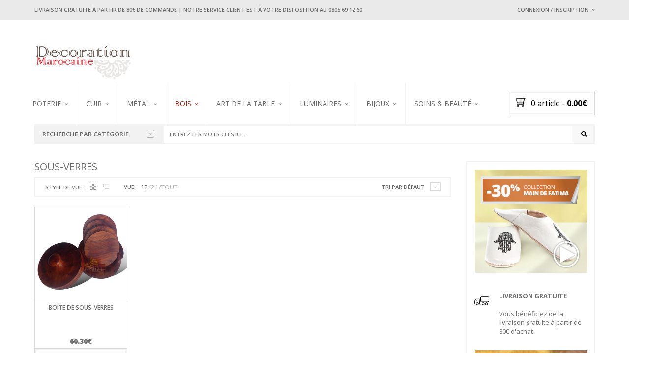

--- FILE ---
content_type: text/html; charset=UTF-8
request_url: https://decorationmarocaine.com/sous-verres/
body_size: 19055
content:
<!DOCTYPE html>
<html class="no-js" lang="fr-FR" xmlns="http://www.w3.org/1999/xhtml" prefix="og: http://ogp.me/ns# fb: http://www.facebook.com/2008/fbml" >

<!-- START HEAD -->
<head>
    <meta charset="UTF-8">
    <meta http-equiv="X-UA-Compatible" content="IE=edge">

            <meta name="viewport" content="width=device-width, initial-scale=1">
    
    <link rel="profile" href="https://gmpg.org/xfn/11">
    <link rel="pingback" href="">
    <!-- HTML5 Shim and Respond.js IE8 support of HTML5 elements and media queries -->
    <!--[if lt IE 9]>
    <script src="https://decorationmarocaine.com/wp-content/themes/nielsen/core/assets/js/frontend/html5shiv.js"></script>
    <script src="https://decorationmarocaine.com/wp-content/themes/nielsen/core/assets/js/frontend/respond.min.js"></script>
    <![endif]-->
        <script type="text/javascript">document.documentElement.className = document.documentElement.className.replace( 'no-js', '' ) + ' yes-js js_active js'</script>
<meta name='robots' content='index, follow, max-image-preview:large, max-snippet:-1, max-video-preview:-1' />

	<!-- This site is optimized with the Yoast SEO plugin v26.8 - https://yoast.com/product/yoast-seo-wordpress/ -->
	<title>Sous-verres - Décoration Marocaine</title>
	<meta name="description" content="Cette catégorie est issue de Décoration Marocaine - Sous-verres" />
	<link rel="canonical" href="https://decorationmarocaine.com/sous-verres/" />
	<meta property="og:locale" content="fr_FR" />
	<meta property="og:type" content="article" />
	<meta property="og:title" content="Sous-verres - Décoration Marocaine" />
	<meta property="og:description" content="Cette catégorie est issue de Décoration Marocaine - Sous-verres" />
	<meta property="og:url" content="https://decorationmarocaine.com/sous-verres/" />
	<meta property="og:site_name" content="Décoration Marocaine" />
	<meta name="twitter:card" content="summary_large_image" />
	<script type="application/ld+json" class="yoast-schema-graph">{"@context":"https://schema.org","@graph":[{"@type":"CollectionPage","@id":"https://decorationmarocaine.com/sous-verres/","url":"https://decorationmarocaine.com/sous-verres/","name":"Sous-verres - Décoration Marocaine","isPartOf":{"@id":"https://decorationmarocaine.com/#website"},"primaryImageOfPage":{"@id":"https://decorationmarocaine.com/sous-verres/#primaryimage"},"image":{"@id":"https://decorationmarocaine.com/sous-verres/#primaryimage"},"thumbnailUrl":"https://decorationmarocaine.com/wp-content/uploads/2011/05/342-Boite-de-sous-verres.jpg","description":"Cette catégorie est issue de Décoration Marocaine - Sous-verres","breadcrumb":{"@id":"https://decorationmarocaine.com/sous-verres/#breadcrumb"},"inLanguage":"fr-FR"},{"@type":"ImageObject","inLanguage":"fr-FR","@id":"https://decorationmarocaine.com/sous-verres/#primaryimage","url":"https://decorationmarocaine.com/wp-content/uploads/2011/05/342-Boite-de-sous-verres.jpg","contentUrl":"https://decorationmarocaine.com/wp-content/uploads/2011/05/342-Boite-de-sous-verres.jpg","width":600,"height":600,"caption":"Boite de sous-verres"},{"@type":"BreadcrumbList","@id":"https://decorationmarocaine.com/sous-verres/#breadcrumb","itemListElement":[{"@type":"ListItem","position":1,"name":"Accueil","item":"https://decorationmarocaine.com/"},{"@type":"ListItem","position":2,"name":"Accueil","item":"https://decorationmarocaine.com/accueil/"},{"@type":"ListItem","position":3,"name":"Bois","item":"https://decorationmarocaine.com/decoration-en-bois-maroc/"},{"@type":"ListItem","position":4,"name":"Sous-verres"}]},{"@type":"WebSite","@id":"https://decorationmarocaine.com/#website","url":"https://decorationmarocaine.com/","name":"Décoration Marocaine","description":"Le plus grand choix de produits déco et design fait main","publisher":{"@id":"https://decorationmarocaine.com/#organization"},"potentialAction":[{"@type":"SearchAction","target":{"@type":"EntryPoint","urlTemplate":"https://decorationmarocaine.com/?s={search_term_string}"},"query-input":{"@type":"PropertyValueSpecification","valueRequired":true,"valueName":"search_term_string"}}],"inLanguage":"fr-FR"},{"@type":"Organization","@id":"https://decorationmarocaine.com/#organization","name":"Décoration Marocaine","url":"https://decorationmarocaine.com/","logo":{"@type":"ImageObject","inLanguage":"fr-FR","@id":"https://decorationmarocaine.com/#/schema/logo/image/","url":"https://decorationmarocaine.com/wp-content/uploads/2018/02/DecorationMarocaine.jpg","contentUrl":"https://decorationmarocaine.com/wp-content/uploads/2018/02/DecorationMarocaine.jpg","width":1200,"height":596,"caption":"Décoration Marocaine"},"image":{"@id":"https://decorationmarocaine.com/#/schema/logo/image/"}}]}</script>
	<!-- / Yoast SEO plugin. -->


<link rel='dns-prefetch' href='//maxcdn.bootstrapcdn.com' />
<link rel='dns-prefetch' href='//fonts.googleapis.com' />
		<!-- This site uses the Google Analytics by ExactMetrics plugin v8.11.1 - Using Analytics tracking - https://www.exactmetrics.com/ -->
		<!-- Note: ExactMetrics is not currently configured on this site. The site owner needs to authenticate with Google Analytics in the ExactMetrics settings panel. -->
					<!-- No tracking code set -->
				<!-- / Google Analytics by ExactMetrics -->
		<style id='wp-img-auto-sizes-contain-inline-css' type='text/css'>
img:is([sizes=auto i],[sizes^="auto," i]){contain-intrinsic-size:3000px 1500px}
/*# sourceURL=wp-img-auto-sizes-contain-inline-css */
</style>
<link rel='stylesheet' id='dashicons-css' href='https://decorationmarocaine.com/wp-includes/css/dashicons.min.css?ver=6.9' type='text/css' media='all' />
<style id='dashicons-inline-css' type='text/css'>
[data-font="Dashicons"]:before {font-family: 'Dashicons' !important;content: attr(data-icon) !important;speak: none !important;font-weight: normal !important;font-variant: normal !important;text-transform: none !important;line-height: 1 !important;font-style: normal !important;-webkit-font-smoothing: antialiased !important;-moz-osx-font-smoothing: grayscale !important;}
/*# sourceURL=dashicons-inline-css */
</style>
<link rel='stylesheet' id='menu-icons-extra-css' href='https://decorationmarocaine.com/wp-content/plugins/menu-icons/css/extra.min.css?ver=0.13.20' type='text/css' media='all' />
<style id='wp-emoji-styles-inline-css' type='text/css'>

	img.wp-smiley, img.emoji {
		display: inline !important;
		border: none !important;
		box-shadow: none !important;
		height: 1em !important;
		width: 1em !important;
		margin: 0 0.07em !important;
		vertical-align: -0.1em !important;
		background: none !important;
		padding: 0 !important;
	}
/*# sourceURL=wp-emoji-styles-inline-css */
</style>
<link rel='stylesheet' id='wp-block-library-css' href='https://decorationmarocaine.com/wp-includes/css/dist/block-library/style.min.css?ver=6.9' type='text/css' media='all' />
<style id='classic-theme-styles-inline-css' type='text/css'>
/*! This file is auto-generated */
.wp-block-button__link{color:#fff;background-color:#32373c;border-radius:9999px;box-shadow:none;text-decoration:none;padding:calc(.667em + 2px) calc(1.333em + 2px);font-size:1.125em}.wp-block-file__button{background:#32373c;color:#fff;text-decoration:none}
/*# sourceURL=/wp-includes/css/classic-themes.min.css */
</style>
<style id='global-styles-inline-css' type='text/css'>
:root{--wp--preset--aspect-ratio--square: 1;--wp--preset--aspect-ratio--4-3: 4/3;--wp--preset--aspect-ratio--3-4: 3/4;--wp--preset--aspect-ratio--3-2: 3/2;--wp--preset--aspect-ratio--2-3: 2/3;--wp--preset--aspect-ratio--16-9: 16/9;--wp--preset--aspect-ratio--9-16: 9/16;--wp--preset--color--black: #000000;--wp--preset--color--cyan-bluish-gray: #abb8c3;--wp--preset--color--white: #ffffff;--wp--preset--color--pale-pink: #f78da7;--wp--preset--color--vivid-red: #cf2e2e;--wp--preset--color--luminous-vivid-orange: #ff6900;--wp--preset--color--luminous-vivid-amber: #fcb900;--wp--preset--color--light-green-cyan: #7bdcb5;--wp--preset--color--vivid-green-cyan: #00d084;--wp--preset--color--pale-cyan-blue: #8ed1fc;--wp--preset--color--vivid-cyan-blue: #0693e3;--wp--preset--color--vivid-purple: #9b51e0;--wp--preset--gradient--vivid-cyan-blue-to-vivid-purple: linear-gradient(135deg,rgb(6,147,227) 0%,rgb(155,81,224) 100%);--wp--preset--gradient--light-green-cyan-to-vivid-green-cyan: linear-gradient(135deg,rgb(122,220,180) 0%,rgb(0,208,130) 100%);--wp--preset--gradient--luminous-vivid-amber-to-luminous-vivid-orange: linear-gradient(135deg,rgb(252,185,0) 0%,rgb(255,105,0) 100%);--wp--preset--gradient--luminous-vivid-orange-to-vivid-red: linear-gradient(135deg,rgb(255,105,0) 0%,rgb(207,46,46) 100%);--wp--preset--gradient--very-light-gray-to-cyan-bluish-gray: linear-gradient(135deg,rgb(238,238,238) 0%,rgb(169,184,195) 100%);--wp--preset--gradient--cool-to-warm-spectrum: linear-gradient(135deg,rgb(74,234,220) 0%,rgb(151,120,209) 20%,rgb(207,42,186) 40%,rgb(238,44,130) 60%,rgb(251,105,98) 80%,rgb(254,248,76) 100%);--wp--preset--gradient--blush-light-purple: linear-gradient(135deg,rgb(255,206,236) 0%,rgb(152,150,240) 100%);--wp--preset--gradient--blush-bordeaux: linear-gradient(135deg,rgb(254,205,165) 0%,rgb(254,45,45) 50%,rgb(107,0,62) 100%);--wp--preset--gradient--luminous-dusk: linear-gradient(135deg,rgb(255,203,112) 0%,rgb(199,81,192) 50%,rgb(65,88,208) 100%);--wp--preset--gradient--pale-ocean: linear-gradient(135deg,rgb(255,245,203) 0%,rgb(182,227,212) 50%,rgb(51,167,181) 100%);--wp--preset--gradient--electric-grass: linear-gradient(135deg,rgb(202,248,128) 0%,rgb(113,206,126) 100%);--wp--preset--gradient--midnight: linear-gradient(135deg,rgb(2,3,129) 0%,rgb(40,116,252) 100%);--wp--preset--font-size--small: 13px;--wp--preset--font-size--medium: 20px;--wp--preset--font-size--large: 36px;--wp--preset--font-size--x-large: 42px;--wp--preset--spacing--20: 0.44rem;--wp--preset--spacing--30: 0.67rem;--wp--preset--spacing--40: 1rem;--wp--preset--spacing--50: 1.5rem;--wp--preset--spacing--60: 2.25rem;--wp--preset--spacing--70: 3.38rem;--wp--preset--spacing--80: 5.06rem;--wp--preset--shadow--natural: 6px 6px 9px rgba(0, 0, 0, 0.2);--wp--preset--shadow--deep: 12px 12px 50px rgba(0, 0, 0, 0.4);--wp--preset--shadow--sharp: 6px 6px 0px rgba(0, 0, 0, 0.2);--wp--preset--shadow--outlined: 6px 6px 0px -3px rgb(255, 255, 255), 6px 6px rgb(0, 0, 0);--wp--preset--shadow--crisp: 6px 6px 0px rgb(0, 0, 0);}:where(.is-layout-flex){gap: 0.5em;}:where(.is-layout-grid){gap: 0.5em;}body .is-layout-flex{display: flex;}.is-layout-flex{flex-wrap: wrap;align-items: center;}.is-layout-flex > :is(*, div){margin: 0;}body .is-layout-grid{display: grid;}.is-layout-grid > :is(*, div){margin: 0;}:where(.wp-block-columns.is-layout-flex){gap: 2em;}:where(.wp-block-columns.is-layout-grid){gap: 2em;}:where(.wp-block-post-template.is-layout-flex){gap: 1.25em;}:where(.wp-block-post-template.is-layout-grid){gap: 1.25em;}.has-black-color{color: var(--wp--preset--color--black) !important;}.has-cyan-bluish-gray-color{color: var(--wp--preset--color--cyan-bluish-gray) !important;}.has-white-color{color: var(--wp--preset--color--white) !important;}.has-pale-pink-color{color: var(--wp--preset--color--pale-pink) !important;}.has-vivid-red-color{color: var(--wp--preset--color--vivid-red) !important;}.has-luminous-vivid-orange-color{color: var(--wp--preset--color--luminous-vivid-orange) !important;}.has-luminous-vivid-amber-color{color: var(--wp--preset--color--luminous-vivid-amber) !important;}.has-light-green-cyan-color{color: var(--wp--preset--color--light-green-cyan) !important;}.has-vivid-green-cyan-color{color: var(--wp--preset--color--vivid-green-cyan) !important;}.has-pale-cyan-blue-color{color: var(--wp--preset--color--pale-cyan-blue) !important;}.has-vivid-cyan-blue-color{color: var(--wp--preset--color--vivid-cyan-blue) !important;}.has-vivid-purple-color{color: var(--wp--preset--color--vivid-purple) !important;}.has-black-background-color{background-color: var(--wp--preset--color--black) !important;}.has-cyan-bluish-gray-background-color{background-color: var(--wp--preset--color--cyan-bluish-gray) !important;}.has-white-background-color{background-color: var(--wp--preset--color--white) !important;}.has-pale-pink-background-color{background-color: var(--wp--preset--color--pale-pink) !important;}.has-vivid-red-background-color{background-color: var(--wp--preset--color--vivid-red) !important;}.has-luminous-vivid-orange-background-color{background-color: var(--wp--preset--color--luminous-vivid-orange) !important;}.has-luminous-vivid-amber-background-color{background-color: var(--wp--preset--color--luminous-vivid-amber) !important;}.has-light-green-cyan-background-color{background-color: var(--wp--preset--color--light-green-cyan) !important;}.has-vivid-green-cyan-background-color{background-color: var(--wp--preset--color--vivid-green-cyan) !important;}.has-pale-cyan-blue-background-color{background-color: var(--wp--preset--color--pale-cyan-blue) !important;}.has-vivid-cyan-blue-background-color{background-color: var(--wp--preset--color--vivid-cyan-blue) !important;}.has-vivid-purple-background-color{background-color: var(--wp--preset--color--vivid-purple) !important;}.has-black-border-color{border-color: var(--wp--preset--color--black) !important;}.has-cyan-bluish-gray-border-color{border-color: var(--wp--preset--color--cyan-bluish-gray) !important;}.has-white-border-color{border-color: var(--wp--preset--color--white) !important;}.has-pale-pink-border-color{border-color: var(--wp--preset--color--pale-pink) !important;}.has-vivid-red-border-color{border-color: var(--wp--preset--color--vivid-red) !important;}.has-luminous-vivid-orange-border-color{border-color: var(--wp--preset--color--luminous-vivid-orange) !important;}.has-luminous-vivid-amber-border-color{border-color: var(--wp--preset--color--luminous-vivid-amber) !important;}.has-light-green-cyan-border-color{border-color: var(--wp--preset--color--light-green-cyan) !important;}.has-vivid-green-cyan-border-color{border-color: var(--wp--preset--color--vivid-green-cyan) !important;}.has-pale-cyan-blue-border-color{border-color: var(--wp--preset--color--pale-cyan-blue) !important;}.has-vivid-cyan-blue-border-color{border-color: var(--wp--preset--color--vivid-cyan-blue) !important;}.has-vivid-purple-border-color{border-color: var(--wp--preset--color--vivid-purple) !important;}.has-vivid-cyan-blue-to-vivid-purple-gradient-background{background: var(--wp--preset--gradient--vivid-cyan-blue-to-vivid-purple) !important;}.has-light-green-cyan-to-vivid-green-cyan-gradient-background{background: var(--wp--preset--gradient--light-green-cyan-to-vivid-green-cyan) !important;}.has-luminous-vivid-amber-to-luminous-vivid-orange-gradient-background{background: var(--wp--preset--gradient--luminous-vivid-amber-to-luminous-vivid-orange) !important;}.has-luminous-vivid-orange-to-vivid-red-gradient-background{background: var(--wp--preset--gradient--luminous-vivid-orange-to-vivid-red) !important;}.has-very-light-gray-to-cyan-bluish-gray-gradient-background{background: var(--wp--preset--gradient--very-light-gray-to-cyan-bluish-gray) !important;}.has-cool-to-warm-spectrum-gradient-background{background: var(--wp--preset--gradient--cool-to-warm-spectrum) !important;}.has-blush-light-purple-gradient-background{background: var(--wp--preset--gradient--blush-light-purple) !important;}.has-blush-bordeaux-gradient-background{background: var(--wp--preset--gradient--blush-bordeaux) !important;}.has-luminous-dusk-gradient-background{background: var(--wp--preset--gradient--luminous-dusk) !important;}.has-pale-ocean-gradient-background{background: var(--wp--preset--gradient--pale-ocean) !important;}.has-electric-grass-gradient-background{background: var(--wp--preset--gradient--electric-grass) !important;}.has-midnight-gradient-background{background: var(--wp--preset--gradient--midnight) !important;}.has-small-font-size{font-size: var(--wp--preset--font-size--small) !important;}.has-medium-font-size{font-size: var(--wp--preset--font-size--medium) !important;}.has-large-font-size{font-size: var(--wp--preset--font-size--large) !important;}.has-x-large-font-size{font-size: var(--wp--preset--font-size--x-large) !important;}
:where(.wp-block-post-template.is-layout-flex){gap: 1.25em;}:where(.wp-block-post-template.is-layout-grid){gap: 1.25em;}
:where(.wp-block-term-template.is-layout-flex){gap: 1.25em;}:where(.wp-block-term-template.is-layout-grid){gap: 1.25em;}
:where(.wp-block-columns.is-layout-flex){gap: 2em;}:where(.wp-block-columns.is-layout-grid){gap: 2em;}
:root :where(.wp-block-pullquote){font-size: 1.5em;line-height: 1.6;}
/*# sourceURL=global-styles-inline-css */
</style>
<link rel='stylesheet' id='yit-layout-css' href='https://decorationmarocaine.com/wp-content/themes/nielsen-child/woocommerce/style.css?ver=1.0' type='text/css' media='' />
<style id='woocommerce-inline-inline-css' type='text/css'>
.woocommerce form .form-row .required { visibility: visible; }
/*# sourceURL=woocommerce-inline-inline-css */
</style>
<link rel='stylesheet' id='bootstrap-twitter-css' href='https://decorationmarocaine.com/wp-content/themes/nielsen/theme/assets/bootstrap/css/bootstrap.min.css?ver=6.9' type='text/css' media='all' />
<link rel='stylesheet' id='parent-style-css' href='https://decorationmarocaine.com/wp-content/themes/nielsen/style.css?ver=6.9' type='text/css' media='all' />
<link rel='stylesheet' id='woocommerce-parent-style-css' href='https://decorationmarocaine.com/wp-content/themes/nielsen/woocommerce/style.css?ver=6.9' type='text/css' media='all' />
<link rel='stylesheet' id='yit-icon-retinaicon-font-css' href='https://decorationmarocaine.com/wp-content/themes/nielsen/theme/assets/fonts/retinaicon-font/style.css?ver=6.9' type='text/css' media='all' />
<link rel='stylesheet' id='font-awesome-css' href='https://maxcdn.bootstrapcdn.com/font-awesome/4.6.3/css/font-awesome.min.css?ver=4.6.3' type='text/css' media='all' />
<style id='font-awesome-inline-css' type='text/css'>
[data-font="FontAwesome"]:before {font-family: 'FontAwesome' !important;content: attr(data-icon) !important;speak: none !important;font-weight: normal !important;font-variant: normal !important;text-transform: none !important;line-height: 1 !important;font-style: normal !important;-webkit-font-smoothing: antialiased !important;-moz-osx-font-smoothing: grayscale !important;}
/*# sourceURL=font-awesome-inline-css */
</style>
<link rel='stylesheet' id='theme-stylesheet-css' href='https://decorationmarocaine.com/wp-content/themes/nielsen-child/style.css?ver=6.9' type='text/css' media='all' />
<link rel='stylesheet' id='shortcodes-css' href='https://decorationmarocaine.com/wp-content/themes/nielsen/theme/assets/css/shortcodes.css?ver=6.9' type='text/css' media='all' />
<link rel='stylesheet' id='widgets-theme-css' href='https://decorationmarocaine.com/wp-content/themes/nielsen/theme/assets/css/widgets.css?ver=6.9' type='text/css' media='all' />
<link rel='stylesheet' id='blog-stylesheet-css' href='https://decorationmarocaine.com/wp-content/themes/nielsen/theme/assets/css/blog.css?ver=6.9' type='text/css' media='all' />
<link rel='stylesheet' id='comment-stylesheet-css' href='https://decorationmarocaine.com/wp-content/themes/nielsen/theme/assets/css/comment.css?ver=6.9' type='text/css' media='all' />
<link rel='stylesheet' id='animate-css' href='https://decorationmarocaine.com/wp-content/themes/nielsen/theme/assets/css/animate.css?ver=6.9' type='text/css' media='all' />
<link rel='stylesheet' id='prettyPhoto-css' href='https://decorationmarocaine.com/wp-content/themes/nielsen/theme/assets/css/prettyPhoto.css?ver=6.9' type='text/css' media='all' />
<link rel='stylesheet' id='owl-slider-css' href='https://decorationmarocaine.com/wp-content/themes/nielsen/theme/assets/css/owl.css?ver=6.9' type='text/css' media='all' />
<link rel='stylesheet' id='scrollbar-css' href='https://decorationmarocaine.com/wp-content/themes/nielsen/theme/assets/css/scrollbar.css?ver=6.9' type='text/css' media='all' />
<link rel='stylesheet' id='google-fonts-css' href='//fonts.googleapis.com/css?family=Open+Sans%3Aregular%2C600%2C700%2C400%2C500%2C300%2C800%7CSource+Sans+Pro%3Aregular%7COpen+Sans+Condensed%3A300%2C800&#038;ver=6.9' type='text/css' media='all' />
<link rel='stylesheet' id='cache-dynamics-css' href='https://decorationmarocaine.com/wp-content/themes/nielsen-child/cache/dynamics.css?ver=6.9' type='text/css' media='all' />
<link rel='stylesheet' id='responsive-css' href='https://decorationmarocaine.com/wp-content/themes/nielsen/theme/assets/css/responsive.css?ver=6.9' type='text/css' media='all' />
<link rel='stylesheet' id='custom-css' href='https://decorationmarocaine.com/wp-content/themes/nielsen-child/custom.css?ver=6.9' type='text/css' media='all' />
<script type="text/javascript" id="jquery-core-js-extra">
/* <![CDATA[ */
var yit = {"isRtl":"","ajaxurl":"https://decorationmarocaine.com/wp-admin/admin-ajax.php","responsive_menu_text":"Navigate to...","price_filter_slider":"yes","added_to_cart_layout":"label","added_to_cart_text":"Ajout\u00e9e","load_gif":"https://decorationmarocaine.com/wp-content/themes/nielsen/theme/assets/images/search.gif","search_button":"GO","add_to_compare":"Add to compare","added_to_compare":"Ajout\u00e9 pour comparer"};
//# sourceURL=jquery-core-js-extra
/* ]]> */
</script>
<script type="text/javascript" src="https://decorationmarocaine.com/wp-includes/js/jquery/jquery.min.js?ver=3.7.1" id="jquery-core-js"></script>
<script type="text/javascript" src="https://decorationmarocaine.com/wp-includes/js/jquery/jquery-migrate.min.js?ver=3.4.1" id="jquery-migrate-js"></script>
<script type="text/javascript" src="//decorationmarocaine.com/wp-content/plugins/revslider/sr6/assets/js/rbtools.min.js?ver=6.7.29" async id="tp-tools-js"></script>
<script type="text/javascript" src="//decorationmarocaine.com/wp-content/plugins/revslider/sr6/assets/js/rs6.min.js?ver=6.7.32" async id="revmin-js"></script>
<script type="text/javascript" src="https://decorationmarocaine.com/wp-content/plugins/woocommerce/assets/js/jquery-blockui/jquery.blockUI.min.js?ver=2.7.0-wc.10.4.3" id="wc-jquery-blockui-js" data-wp-strategy="defer"></script>
<script type="text/javascript" id="wc-add-to-cart-js-extra">
/* <![CDATA[ */
var wc_add_to_cart_params = {"ajax_url":"/wp-admin/admin-ajax.php","wc_ajax_url":"/?wc-ajax=%%endpoint%%","i18n_view_cart":"Voir le panier","cart_url":"https://decorationmarocaine.com/commande/","is_cart":"","cart_redirect_after_add":"no"};
//# sourceURL=wc-add-to-cart-js-extra
/* ]]> */
</script>
<script type="text/javascript" src="https://decorationmarocaine.com/wp-content/plugins/woocommerce/assets/js/frontend/add-to-cart.min.js?ver=10.4.3" id="wc-add-to-cart-js" data-wp-strategy="defer"></script>
<script type="text/javascript" src="https://decorationmarocaine.com/wp-content/plugins/woocommerce/assets/js/js-cookie/js.cookie.min.js?ver=2.1.4-wc.10.4.3" id="wc-js-cookie-js" defer="defer" data-wp-strategy="defer"></script>
<script type="text/javascript" id="woocommerce-js-extra">
/* <![CDATA[ */
var woocommerce_params = {"ajax_url":"/wp-admin/admin-ajax.php","wc_ajax_url":"/?wc-ajax=%%endpoint%%","i18n_password_show":"Afficher le mot de passe","i18n_password_hide":"Masquer le mot de passe"};
//# sourceURL=woocommerce-js-extra
/* ]]> */
</script>
<script type="text/javascript" src="https://decorationmarocaine.com/wp-content/plugins/woocommerce/assets/js/frontend/woocommerce.min.js?ver=10.4.3" id="woocommerce-js" defer="defer" data-wp-strategy="defer"></script>
<script type="text/javascript" src="https://decorationmarocaine.com/wp-content/plugins/js_composer/assets/js/vendors/woocommerce-add-to-cart.js?ver=8.4.1" id="vc_woocommerce-add-to-cart-js-js"></script>
<script></script><link rel="https://api.w.org/" href="https://decorationmarocaine.com/wp-json/" /><link rel="alternate" title="JSON" type="application/json" href="https://decorationmarocaine.com/wp-json/wp/v2/product_cat/1573" /><meta name="generator" content="WordPress 6.9" />
<meta name="generator" content="WooCommerce 10.4.3" />
<!-- Favicon Rotator -->
<link rel="shortcut icon" href="https://decorationmarocaine.com/wp-content/uploads/2025/05/DecorationMarocaine-300x300-1.jpg?v=1766424084" />
<link rel="apple-touch-icon-precomposed" href="https://decorationmarocaine.com/wp-content/uploads/2025/05/DecorationMarocaine-300x300-2.jpg?v=1766424084" />
<!-- End Favicon Rotator -->

<!-- This website runs the Product Feed PRO for WooCommerce by AdTribes.io plugin - version woocommercesea_option_installed_version -->
<!-- Starting: Conversion Tracking for WooCommerce (https://wordpress.org/plugins/woocommerce-conversion-tracking/) -->
<!-- End: Conversion Tracking for WooCommerce Codes -->
        <style type="text/css">
                        body, .st-content, .st-content-inner {
            background-color: #ffffff;            }
                                </style>
    <!-- [favicon] begin -->
<!--<link rel="shortcut icon" type="image/x-icon" href="https://decorationmarocaine.com/wp-content/themes/nielsen/favicon.ico" />
<link rel="icon" type="image/x-icon" href="https://decorationmarocaine.com/wp-content/themes/nielsen/favicon.ico" />-->
<!-- [favicon] end -->

<meta property="og:site_name" content="Décoration Marocaine"/>
<meta property="og:title" content="Sous-verres - Décoration Marocaine"/>
<meta property="og:description" content="Notre boutique de vente en ligne de produits de l&#039;artisanat marocain vous offre une variété riche de Sous-verres en bois sculptés pour servir le thé marocain ou autres boisons.
Ces sous verres sont à base de bois Thuya, certains modèles sont ornés par des motifs en bois citronnier très pâle et en ébène. Un accessoire très coquet provenant de l’art marocain traditionnel pour compléter votre décoration et lui donner une empreinte orientale distinguée"/>
<meta property="og:image" content="https://decorationmarocaine.com/wp-content/uploads/2011/05/342-Boite-de-sous-verres-300x300.jpg"/>
        <style type="text/css">
            .woocommerce ul.products li.product.list .product-wrapper .thumb-wrapper {
                width: 70.796460176991%;
                height: auto;
                margin-right: 2%;
            }

            .woocommerce ul.products li.product.list .product-wrapper .product-meta-wrapper,
            .woocommerce ul.products li.product.list .product-wrapper .product_actions_container {
                width: 27.203539823009%;
            }

        </style>
    	<noscript><style>.woocommerce-product-gallery{ opacity: 1 !important; }</style></noscript>
	<meta name="generator" content="Elementor 3.34.3; features: additional_custom_breakpoints; settings: css_print_method-external, google_font-enabled, font_display-auto">
			<style>
				.e-con.e-parent:nth-of-type(n+4):not(.e-lazyloaded):not(.e-no-lazyload),
				.e-con.e-parent:nth-of-type(n+4):not(.e-lazyloaded):not(.e-no-lazyload) * {
					background-image: none !important;
				}
				@media screen and (max-height: 1024px) {
					.e-con.e-parent:nth-of-type(n+3):not(.e-lazyloaded):not(.e-no-lazyload),
					.e-con.e-parent:nth-of-type(n+3):not(.e-lazyloaded):not(.e-no-lazyload) * {
						background-image: none !important;
					}
				}
				@media screen and (max-height: 640px) {
					.e-con.e-parent:nth-of-type(n+2):not(.e-lazyloaded):not(.e-no-lazyload),
					.e-con.e-parent:nth-of-type(n+2):not(.e-lazyloaded):not(.e-no-lazyload) * {
						background-image: none !important;
					}
				}
			</style>
			<meta name="generator" content="Powered by WPBakery Page Builder - drag and drop page builder for WordPress."/>
<meta name="generator" content="Powered by Slider Revolution 6.7.32 - responsive, Mobile-Friendly Slider Plugin for WordPress with comfortable drag and drop interface." />
<script>function setREVStartSize(e){
			//window.requestAnimationFrame(function() {
				window.RSIW = window.RSIW===undefined ? window.innerWidth : window.RSIW;
				window.RSIH = window.RSIH===undefined ? window.innerHeight : window.RSIH;
				try {
					var pw = document.getElementById(e.c).parentNode.offsetWidth,
						newh;
					pw = pw===0 || isNaN(pw) || (e.l=="fullwidth" || e.layout=="fullwidth") ? window.RSIW : pw;
					e.tabw = e.tabw===undefined ? 0 : parseInt(e.tabw);
					e.thumbw = e.thumbw===undefined ? 0 : parseInt(e.thumbw);
					e.tabh = e.tabh===undefined ? 0 : parseInt(e.tabh);
					e.thumbh = e.thumbh===undefined ? 0 : parseInt(e.thumbh);
					e.tabhide = e.tabhide===undefined ? 0 : parseInt(e.tabhide);
					e.thumbhide = e.thumbhide===undefined ? 0 : parseInt(e.thumbhide);
					e.mh = e.mh===undefined || e.mh=="" || e.mh==="auto" ? 0 : parseInt(e.mh,0);
					if(e.layout==="fullscreen" || e.l==="fullscreen")
						newh = Math.max(e.mh,window.RSIH);
					else{
						e.gw = Array.isArray(e.gw) ? e.gw : [e.gw];
						for (var i in e.rl) if (e.gw[i]===undefined || e.gw[i]===0) e.gw[i] = e.gw[i-1];
						e.gh = e.el===undefined || e.el==="" || (Array.isArray(e.el) && e.el.length==0)? e.gh : e.el;
						e.gh = Array.isArray(e.gh) ? e.gh : [e.gh];
						for (var i in e.rl) if (e.gh[i]===undefined || e.gh[i]===0) e.gh[i] = e.gh[i-1];
											
						var nl = new Array(e.rl.length),
							ix = 0,
							sl;
						e.tabw = e.tabhide>=pw ? 0 : e.tabw;
						e.thumbw = e.thumbhide>=pw ? 0 : e.thumbw;
						e.tabh = e.tabhide>=pw ? 0 : e.tabh;
						e.thumbh = e.thumbhide>=pw ? 0 : e.thumbh;
						for (var i in e.rl) nl[i] = e.rl[i]<window.RSIW ? 0 : e.rl[i];
						sl = nl[0];
						for (var i in nl) if (sl>nl[i] && nl[i]>0) { sl = nl[i]; ix=i;}
						var m = pw>(e.gw[ix]+e.tabw+e.thumbw) ? 1 : (pw-(e.tabw+e.thumbw)) / (e.gw[ix]);
						newh =  (e.gh[ix] * m) + (e.tabh + e.thumbh);
					}
					var el = document.getElementById(e.c);
					if (el!==null && el) el.style.height = newh+"px";
					el = document.getElementById(e.c+"_wrapper");
					if (el!==null && el) {
						el.style.height = newh+"px";
						el.style.display = "block";
					}
				} catch(e){
					console.log("Failure at Presize of Slider:" + e)
				}
			//});
		  };</script>
<noscript><style> .wpb_animate_when_almost_visible { opacity: 1; }</style></noscript></head>
<!-- END HEAD -->

<!-- START BODY -->
<body class="archive tax-product_cat term-sous-verres term-1573 wp-theme-nielsen wp-child-theme-nielsen-child theme-nielsen woocommerce woocommerce-page woocommerce-no-js stretched-layout chrome responsive wpb-js-composer js-comp-ver-8.4.1 vc_responsive elementor-default elementor-kit-25271" id="home">

    <div id="back-top"><a href="#top"><i class="fa fa-chevron-up"></i>Retour en haut</a></div><!-- START WRAPPER -->
<div id="wrapper" class="clearfix">
<!-- START TOPBAR -->
<div id="topbar"
     class="">
    <div class="container">
        <div class="clearfix header-wrapper">

                            <div id="topbar-left">
                    <div id="custom_html-2" class="widget_text widget widget_custom_html"><div class="textwidget custom-html-widget">Livraison gratuite à partir de 80€ de commande | Notre service client est à votre disposition au 0805 69 12 60</div></div>                </div>
            
                            <div id="topbar-right">
                                    <div id="welcome-menu-login" class="nav">
                    <ul id="menu-welcome-login">
                        <li class="menu-item login-menu dropdown">
                            <a href="https://decorationmarocaine.com/mon-compte/">Connexion / Inscription</a>

	                                                    <div class="submenu clearfix">
                                <div class="clearfix login-box with_registration">
                                    <div id="customer_login">
	                                    <div class="customer-login-box customer-login-box1">

                                            <form method="post" class="login">

                                                <h2>J'ai déjà un compte ici</h2>
                                                <div class="form-group">
                                                    <label for="username">Nom d'utilisateur ou adresse e-mail <span class="required">*</span></label>
                                                    <input type="text" class="form-control" name="username" id="username" />
                                                </div>

                                                <div class="form-group">
                                                    <label for="password">Mot de passe <span class="required">*</span></label>
                                                    <input class="form-control" type="password" name="password" id="password" />
                                                </div>

                                                
                                                <div class="form-group login-submit">
                                                    <input type="hidden" id="_wpnonce" name="_wpnonce" value="2b08d0d3cb" /><input type="hidden" name="_wp_http_referer" value="/sous-verres/" />                                                    <input type="submit" class="button btn btn-flat-red button-login" name="login" value="Connexion" />
                                                    <p class="lost_password">
	                                                    		                                                    <a href="https://decorationmarocaine.com/mon-compte/lost-password/">Mot de passe perdu ?</a><br />
	                                                    	                                                    		                                                    New Customer ? <a class="signup" href="https://decorationmarocaine.com/mon-compte/">Sign up</a>
	                                                                                                        </p>
                                                   <!-- <label for="rememberme" class="inline">
                                                        <input name="rememberme" type="checkbox" id="rememberme" value="forever" /> Remember me                                                    </label> -->
                                                </div>

                                                
                                            </form>
	                                    </div>
                                    </div>
                                </div>

                            </div>
		                    
                        </li>
                    </ul>
                </div>
                                                </div>
            

        </div>
    </div>
</div>
<!-- END TOPBAR -->
<!-- START HEADER -->
<header id="header" class="clearfix skin1 sticky-header search-big">
<div id="header-container">
    <div class="container">
        <div class="header-wrapper clearfix">

                <!-- HEADER MENU TRIGGER -->
    <div id="mobile-menu-trigger" class="mobile-menu-trigger"><a href="#" data-effect="st-effect-4" class="glyphicon glyphicon-align-justify visible-xs"></a></div>

<!-- START LOGO -->
<div id="logo" class="no-tagline" >

            <a id="logo-img" href="https://decorationmarocaine.com" title="Décoration Marocaine">
                        <img src="https://decorationmarocaine.com/wp-content/uploads/2018/02/DecorationMarocaine-1.jpg" title="Décoration Marocaine" alt="Décoration Marocaine" width="200" height="99" />
        </a>
    
    
</div>
<!-- END LOGO -->


<!-- START NAVIGATION -->
<nav id="nav" role="navigation" class="nav header-nav">

    <div class="level-1 clearfix"><ul id="menu-menu-horizontal" class="menu"><li id="menu-item-13943" class="menu-item menu-item-type-taxonomy menu-item-object-product_cat menu-item-has-children menu-item-children-6"><a href="https://decorationmarocaine.com/poteries-de-l-artisanat-marocain/">Poterie</a>
<div class="submenu clearfix">

<ul class="sub-menu clearfix">
	<li id="menu-item-15792" class="menu-item menu-item-type-taxonomy menu-item-object-product_cat menu-item-children-0"><a href="https://decorationmarocaine.com/tadelakt/">Tadelakt</a></li>
	<li id="menu-item-15793" class="menu-item menu-item-type-taxonomy menu-item-object-product_cat menu-item-children-0"><a href="https://decorationmarocaine.com/plats/">Plats</a></li>
	<li id="menu-item-15794" class="menu-item menu-item-type-taxonomy menu-item-object-product_cat menu-item-children-0"><a href="https://decorationmarocaine.com/tajines/">Tajines</a></li>
	<li id="menu-item-15796" class="menu-item menu-item-type-taxonomy menu-item-object-product_cat menu-item-children-0"><a href="https://decorationmarocaine.com/bols-poteries-de-l-artisanat-marocain/">Bols</a></li>
	<li id="menu-item-15795" class="menu-item menu-item-type-taxonomy menu-item-object-product_cat menu-item-children-0"><a href="https://decorationmarocaine.com/cendriers-poteries-de-l-artisanat-marocain/">Cendriers</a></li>
	<li id="menu-item-15797" class="menu-item menu-item-type-taxonomy menu-item-object-product_cat menu-item-children-0"><a href="https://decorationmarocaine.com/boites-deco/">Boites</a></li>
</ul>

</div>
</li>
<li id="menu-item-13944" class="menu-item menu-item-type-taxonomy menu-item-object-product_cat menu-item-has-children menu-item-children-4"><a href="https://decorationmarocaine.com/cuir-maroc/">Cuir</a>
<div class="submenu clearfix">

<ul class="sub-menu clearfix">
	<li id="menu-item-15798" class="menu-item menu-item-type-taxonomy menu-item-object-product_cat menu-item-has-children menu-item-children-3"><a href="https://decorationmarocaine.com/babouches/">Babouches</a>
<div class="submenu clearfix">

	<ul class="sub-menu clearfix">
		<li id="menu-item-15799" class="menu-item menu-item-type-taxonomy menu-item-object-product_cat menu-item-children-0"><a href="https://decorationmarocaine.com/babouches-femmes-babouches/">Babouches Femmes</a></li>
		<li id="menu-item-15800" class="menu-item menu-item-type-taxonomy menu-item-object-product_cat menu-item-children-0"><a href="https://decorationmarocaine.com/babouches-hommes-babouches/">Babouches Hommes</a></li>
		<li id="menu-item-15801" class="menu-item menu-item-type-taxonomy menu-item-object-product_cat menu-item-children-0"><a href="https://decorationmarocaine.com/babouche-enfant/">Babouche Enfants</a></li>
	</ul>
	

</div>
</li>
	<li id="menu-item-15802" class="menu-item menu-item-type-taxonomy menu-item-object-product_cat menu-item-has-children menu-item-children-6"><a href="https://decorationmarocaine.com/poufs/">Poufs</a>
<div class="submenu clearfix">

	<ul class="sub-menu clearfix">
		<li id="menu-item-15804" class="menu-item menu-item-type-taxonomy menu-item-object-product_cat menu-item-children-0"><a href="https://decorationmarocaine.com/pouf-design-de-marrakech/">Pouf design de Marrakech</a></li>
		<li id="menu-item-15806" class="menu-item menu-item-type-taxonomy menu-item-object-product_cat menu-item-children-0"><a href="https://decorationmarocaine.com/pouf-fassi/">Pouf Fassi</a></li>
		<li id="menu-item-15807" class="menu-item menu-item-type-taxonomy menu-item-object-product_cat menu-item-children-0"><a href="https://decorationmarocaine.com/poufs-carres/">Poufs Carrés</a></li>
		<li id="menu-item-15805" class="menu-item menu-item-type-taxonomy menu-item-object-product_cat menu-item-children-0"><a href="https://decorationmarocaine.com/pouf-rosace-le-pouf-intemporel-de-l-artisanat-marocain/">Pouf Rosace</a></li>
		<li id="menu-item-15803" class="menu-item menu-item-type-taxonomy menu-item-object-product_cat menu-item-children-0"><a href="https://decorationmarocaine.com/pouf-design-bohemia/">Pouf design Bohemia</a></li>
		<li id="menu-item-15809" class="menu-item menu-item-type-taxonomy menu-item-object-product_cat menu-item-children-0"><a href="https://decorationmarocaine.com/pouf-marocain-nejma-une-confection-haut-de-gamme-pour-un-pouf-d-exception/">Pouf marocain Nejma</a></li>
	</ul>
	

</div>
</li>
	<li id="menu-item-15810" class="menu-item menu-item-type-taxonomy menu-item-object-product_cat menu-item-children-0"><a href="https://decorationmarocaine.com/paniers/">Paniers</a></li>
	<li id="menu-item-15808" class="menu-item menu-item-type-taxonomy menu-item-object-product_cat menu-item-children-0"><a href="https://decorationmarocaine.com/sacs/">Sacs</a></li>
</ul>

</div>
</li>
<li id="menu-item-13937" class="menu-item menu-item-type-taxonomy menu-item-object-product_cat menu-item-has-children menu-item-children-2"><a href="https://decorationmarocaine.com/fer-forge-et-metal/">Métal</a>
<div class="submenu clearfix">

<ul class="sub-menu clearfix">
	<li id="menu-item-15811" class="menu-item menu-item-type-taxonomy menu-item-object-product_cat menu-item-children-0"><a href="https://decorationmarocaine.com/miroirs/">Miroirs</a></li>
	<li id="menu-item-15812" class="menu-item menu-item-type-taxonomy menu-item-object-product_cat menu-item-children-0"><a href="https://decorationmarocaine.com/lampes-et-lanternes/">Lampes et Lanternes</a></li>
</ul>

</div>
</li>
<li id="menu-item-13938" class="menu-item menu-item-type-taxonomy menu-item-object-product_cat current-product_cat-ancestor current-menu-ancestor current-menu-parent current-product_cat-parent menu-item-has-children menu-item-children-8"><a href="https://decorationmarocaine.com/decoration-en-bois-maroc/">Bois</a>
<div class="submenu clearfix">

<ul class="sub-menu clearfix">
	<li id="menu-item-15813" class="menu-item menu-item-type-taxonomy menu-item-object-product_cat menu-item-children-0"><a href="https://decorationmarocaine.com/boites/">Boites</a></li>
	<li id="menu-item-15814" class="menu-item menu-item-type-taxonomy menu-item-object-product_cat menu-item-children-0"><a href="https://decorationmarocaine.com/cendriers/">Cendriers</a></li>
	<li id="menu-item-15815" class="menu-item menu-item-type-taxonomy menu-item-object-product_cat current-menu-item menu-item-children-0"><a href="https://decorationmarocaine.com/sous-verres/">Sous-verres</a></li>
	<li id="menu-item-15816" class="menu-item menu-item-type-taxonomy menu-item-object-product_cat menu-item-children-0"><a href="https://decorationmarocaine.com/articles-de-bureau/">Articles de bureau</a></li>
	<li id="menu-item-15817" class="menu-item menu-item-type-taxonomy menu-item-object-product_cat menu-item-children-0"><a href="https://decorationmarocaine.com/cadres/">Cadres</a></li>
	<li id="menu-item-15826" class="menu-item menu-item-type-taxonomy menu-item-object-product_cat menu-item-children-0"><a href="https://decorationmarocaine.com/coussins/">Coussins</a></li>
	<li id="menu-item-15827" class="menu-item menu-item-type-taxonomy menu-item-object-product_cat menu-item-children-0"><a href="https://decorationmarocaine.com/tapis/">Tapis</a></li>
	<li id="menu-item-15828" class="menu-item menu-item-type-taxonomy menu-item-object-product_cat menu-item-children-0"><a href="https://decorationmarocaine.com/boites-deco/">Boites</a></li>
</ul>

</div>
</li>
<li id="menu-item-13939" class="menu-item menu-item-type-taxonomy menu-item-object-product_cat menu-item-has-children menu-item-children-8"><a href="https://decorationmarocaine.com/art-de-la-table/">Art de la table</a>
<div class="submenu clearfix">

<ul class="sub-menu clearfix">
	<li id="menu-item-15822" class="menu-item menu-item-type-taxonomy menu-item-object-product_cat menu-item-children-0"><a href="https://decorationmarocaine.com/assiettes/">Assiettes</a></li>
	<li id="menu-item-15823" class="menu-item menu-item-type-taxonomy menu-item-object-product_cat menu-item-children-0"><a href="https://decorationmarocaine.com/bols/">Bols</a></li>
	<li id="menu-item-15824" class="menu-item menu-item-type-taxonomy menu-item-object-product_cat menu-item-children-0"><a href="https://decorationmarocaine.com/plats-art-de-la-table/">Plats</a></li>
	<li id="menu-item-15825" class="menu-item menu-item-type-taxonomy menu-item-object-product_cat menu-item-children-0"><a href="https://decorationmarocaine.com/plateaux-art-de-la-table/">Plateaux</a></li>
	<li id="menu-item-15818" class="menu-item menu-item-type-taxonomy menu-item-object-product_cat menu-item-children-0"><a href="https://decorationmarocaine.com/theieres/">Théières</a></li>
	<li id="menu-item-15819" class="menu-item menu-item-type-taxonomy menu-item-object-product_cat menu-item-children-0"><a href="https://decorationmarocaine.com/verres/">Verres</a></li>
	<li id="menu-item-15820" class="menu-item menu-item-type-taxonomy menu-item-object-product_cat menu-item-children-0"><a href="https://decorationmarocaine.com/tajines-art-de-la-table/">Tajines</a></li>
	<li id="menu-item-15821" class="menu-item menu-item-type-taxonomy menu-item-object-product_cat menu-item-children-0"><a href="https://decorationmarocaine.com/ustensiles/">Ustensiles</a></li>
</ul>

</div>
</li>
<li id="menu-item-13940" class="menu-item menu-item-type-taxonomy menu-item-object-product_cat menu-item-has-children menu-item-children-7"><a href="https://decorationmarocaine.com/luminaires-marocains/">Luminaires</a>
<div class="submenu clearfix">

<ul class="sub-menu clearfix">
	<li id="menu-item-15831" class="menu-item menu-item-type-taxonomy menu-item-object-product_cat menu-item-children-0"><a href="https://decorationmarocaine.com/bougies-parfumees/">Bougies parfumées</a></li>
	<li id="menu-item-15832" class="menu-item menu-item-type-taxonomy menu-item-object-product_cat menu-item-children-0"><a href="https://decorationmarocaine.com/photophores/">Photophores</a></li>
	<li id="menu-item-15833" class="menu-item menu-item-type-taxonomy menu-item-object-product_cat menu-item-children-0"><a href="https://decorationmarocaine.com/lampes/">Lampes</a></li>
	<li id="menu-item-15834" class="menu-item menu-item-type-taxonomy menu-item-object-product_cat menu-item-children-0"><a href="https://decorationmarocaine.com/lanternes/">Lanternes</a></li>
	<li id="menu-item-15835" class="menu-item menu-item-type-taxonomy menu-item-object-product_cat menu-item-children-0"><a href="https://decorationmarocaine.com/appliques/">Appliques</a></li>
	<li id="menu-item-15829" class="menu-item menu-item-type-taxonomy menu-item-object-product_cat menu-item-children-0"><a href="https://decorationmarocaine.com/pieds-de-lampes/">Pieds de lampes</a></li>
	<li id="menu-item-15830" class="menu-item menu-item-type-taxonomy menu-item-object-product_cat menu-item-children-0"><a href="https://decorationmarocaine.com/bougeoires/">Bougeoires</a></li>
</ul>

</div>
</li>
<li id="menu-item-13941" class="menu-item menu-item-type-taxonomy menu-item-object-product_cat menu-item-has-children menu-item-children-2"><a href="https://decorationmarocaine.com/bijoux/">Bijoux</a>
<div class="submenu clearfix">

<ul class="sub-menu clearfix">
	<li id="menu-item-15836" class="menu-item menu-item-type-taxonomy menu-item-object-product_cat menu-item-children-0"><a href="https://decorationmarocaine.com/porte-cles/">Porte clés</a></li>
	<li id="menu-item-15837" class="menu-item menu-item-type-taxonomy menu-item-object-product_cat menu-item-children-0"><a href="https://decorationmarocaine.com/marque-pages/">Marque Pages</a></li>
</ul>

</div>
</li>
<li id="menu-item-14055" class="menu-item menu-item-type-taxonomy menu-item-object-product_cat menu-item-has-children menu-item-children-7"><a href="https://decorationmarocaine.com/soins-et-beaute/">Soins &#038; beauté</a>
<div class="submenu clearfix">

<ul class="sub-menu clearfix">
	<li id="menu-item-15841" class="menu-item menu-item-type-taxonomy menu-item-object-product_cat menu-item-children-0"><a href="https://decorationmarocaine.com/huile-argan-soins-et-beaute/">Huile d&rsquo;Argan</a></li>
	<li id="menu-item-15842" class="menu-item menu-item-type-taxonomy menu-item-object-product_cat menu-item-children-0"><a href="https://decorationmarocaine.com/savons-naturels/">Savons Naturels</a></li>
	<li id="menu-item-15843" class="menu-item menu-item-type-taxonomy menu-item-object-product_cat menu-item-children-0"><a href="https://decorationmarocaine.com/gommage/">Gommage</a></li>
	<li id="menu-item-15844" class="menu-item menu-item-type-taxonomy menu-item-object-product_cat menu-item-children-0"><a href="https://decorationmarocaine.com/soins-du-corps/">Soins du corps</a></li>
	<li id="menu-item-15838" class="menu-item menu-item-type-taxonomy menu-item-object-product_cat menu-item-children-0"><a href="https://decorationmarocaine.com/soins-du-visage/">Soins du visage</a></li>
	<li id="menu-item-15839" class="menu-item menu-item-type-taxonomy menu-item-object-product_cat menu-item-children-0"><a href="https://decorationmarocaine.com/soin-des-cheveux/">Soin des cheveux</a></li>
	<li id="menu-item-15840" class="menu-item menu-item-type-taxonomy menu-item-object-product_cat menu-item-children-0"><a href="https://decorationmarocaine.com/coffrets/">Coffrets</a></li>
</ul>

</div>
</li>
</ul></div>
</nav>
<!-- END NAVIGATION -->




<!-- START HEADER SIDEBAR -->
<div id="header-sidebar" class="nav">
		        <div class="yit_cart_widget widget_shopping_cart">
	                    <a class="cart_label cart-items" href="https://decorationmarocaine.com/panier/">
	            <img src="https://decorationmarocaine.com/wp-content/themes/nielsen/theme/assets/images/cart.png" alt="Mini Cart" class="icon-bg yit-image" />                <span class="yit-mini-cart-icon">
                    <span class="cart-items-number">0 article</span> -
                    <span class="cart-total"><span class="woocommerce-Price-amount amount"><bdi>0.00<span class="woocommerce-Price-currencySymbol">&euro;</span></bdi></span></span>
                </span>
            </a>

            <div class="cart_wrapper ">

                <div class="widget_shopping_cart_content group scrollbar-outer">
                                            <ul class="cart_list product_list_widget">
                            <li class="empty">No products in the cart.</li>
                        </ul>

                                    </div>

            </div>
        </div>
			</div>
<!-- END HEADER SIDEBAR -->
<div id="header-search">
	<div>
	    
<div class="shop-by-category border-line-2 nav vertical">

	<a href="#" class="list-trigger">Recherche par catégorie<span class="sbToggle"></span></a>

	<div class="submenu-group">
    <div class="submenu clearfix"><ul id="menu-main-menu" class="menu"><li id="menu-item-13856" class="menu-item menu-item-type-taxonomy menu-item-object-product_cat menu-item-has-children menu-item-children-6"><a href="https://decorationmarocaine.com/poteries-de-l-artisanat-marocain/"><img width="32" height="32" src="https://decorationmarocaine.com/wp-content/uploads/2018/05/poterie.png" class="_mi _before _image" alt="" aria-hidden="true" decoding="async" /><span>Poterie</span></a>
<div class="submenu clearfix">

<ul class="sub-menu clearfix">
	<li id="menu-item-13857" class="menu-item menu-item-type-taxonomy menu-item-object-product_cat menu-item-children-0"><a href="https://decorationmarocaine.com/tadelakt/">Tadelakt</a></li>
	<li id="menu-item-13858" class="menu-item menu-item-type-taxonomy menu-item-object-product_cat menu-item-children-0"><a href="https://decorationmarocaine.com/plats/">Plats</a></li>
	<li id="menu-item-13859" class="menu-item menu-item-type-taxonomy menu-item-object-product_cat menu-item-children-0"><a href="https://decorationmarocaine.com/tajines/">Tajines</a></li>
	<li id="menu-item-13860" class="menu-item menu-item-type-taxonomy menu-item-object-product_cat menu-item-children-0"><a href="https://decorationmarocaine.com/cendriers-poteries-de-l-artisanat-marocain/">Cendriers</a></li>
	<li id="menu-item-13861" class="menu-item menu-item-type-taxonomy menu-item-object-product_cat menu-item-children-0"><a href="https://decorationmarocaine.com/bols-poteries-de-l-artisanat-marocain/">Bols</a></li>
	<li id="menu-item-13862" class="menu-item menu-item-type-taxonomy menu-item-object-product_cat menu-item-children-0"><a href="https://decorationmarocaine.com/boites-deco/">Boites</a></li>
</ul>

</div>
</li>
<li id="menu-item-13864" class="menu-item menu-item-type-taxonomy menu-item-object-product_cat menu-item-has-children menu-item-children-10"><a href="https://decorationmarocaine.com/cuir-maroc/"><img width="32" height="32" src="https://decorationmarocaine.com/wp-content/uploads/2018/05/cuir.png" class="_mi _before _image" alt="" aria-hidden="true" decoding="async" /><span>Cuir</span></a>
<div class="submenu clearfix">

<ul class="sub-menu clearfix">
	<li id="menu-item-13866" class="menu-item menu-item-type-taxonomy menu-item-object-product_cat menu-item-children-0"><a href="https://decorationmarocaine.com/babouches-femmes-babouches/">Babouches femmes</a></li>
	<li id="menu-item-13867" class="menu-item menu-item-type-taxonomy menu-item-object-product_cat menu-item-children-0"><a href="https://decorationmarocaine.com/babouches-hommes-babouches/">Babouches Hommes</a></li>
	<li id="menu-item-13868" class="menu-item menu-item-type-taxonomy menu-item-object-product_cat menu-item-children-0"><a href="https://decorationmarocaine.com/babouche-enfant/">Babouches Enfants</a></li>
	<li id="menu-item-13871" class="menu-item menu-item-type-taxonomy menu-item-object-product_cat menu-item-children-0"><a href="https://decorationmarocaine.com/pouf-design-de-marrakech/">Pouf design de Marrakech</a></li>
	<li id="menu-item-13873" class="menu-item menu-item-type-taxonomy menu-item-object-product_cat menu-item-children-0"><a href="https://decorationmarocaine.com/pouf-fassi/">Pouf Fassi</a></li>
	<li id="menu-item-13874" class="menu-item menu-item-type-taxonomy menu-item-object-product_cat menu-item-children-0"><a href="https://decorationmarocaine.com/poufs-carres/">Poufs carrés</a></li>
	<li id="menu-item-13872" class="menu-item menu-item-type-taxonomy menu-item-object-product_cat menu-item-children-0"><a href="https://decorationmarocaine.com/pouf-rosace-le-pouf-intemporel-de-l-artisanat-marocain/">Pouf rosace</a></li>
	<li id="menu-item-13870" class="menu-item menu-item-type-taxonomy menu-item-object-product_cat menu-item-children-0"><a href="https://decorationmarocaine.com/pouf-design-bohemia/">Pouf design Bohemia</a></li>
	<li id="menu-item-13875" class="menu-item menu-item-type-taxonomy menu-item-object-product_cat menu-item-children-0"><a href="https://decorationmarocaine.com/pouf-marocain-nejma-une-confection-haut-de-gamme-pour-un-pouf-d-exception/">Pouf marocain Nejma</a></li>
	<li id="menu-item-13876" class="menu-item menu-item-type-taxonomy menu-item-object-product_cat menu-item-children-0"><a href="https://decorationmarocaine.com/sacs/">Sacs</a></li>
</ul>

</div>
</li>
<li id="menu-item-13879" class="menu-item menu-item-type-taxonomy menu-item-object-product_cat menu-item-has-children menu-item-children-2"><a href="https://decorationmarocaine.com/fer-forge-et-metal/"><img loading="lazy" width="32" height="32" src="https://decorationmarocaine.com/wp-content/uploads/2018/05/arts-table.png" class="_mi _before _image" alt="" aria-hidden="true" decoding="async" /><span>Fer forgé &#8211; Métal</span></a>
<div class="submenu clearfix">

<ul class="sub-menu clearfix">
	<li id="menu-item-13881" class="menu-item menu-item-type-taxonomy menu-item-object-product_cat menu-item-children-0"><a href="https://decorationmarocaine.com/miroirs/">Miroirs</a></li>
	<li id="menu-item-13883" class="menu-item menu-item-type-taxonomy menu-item-object-product_cat menu-item-children-0"><a href="https://decorationmarocaine.com/lampes-et-lanternes/">Lampes et Lanternes</a></li>
</ul>

</div>
</li>
<li id="menu-item-13885" class="menu-item menu-item-type-taxonomy menu-item-object-product_cat current-product_cat-ancestor current-menu-ancestor current-menu-parent current-product_cat-parent menu-item-has-children menu-item-children-5"><a href="https://decorationmarocaine.com/decoration-en-bois-maroc/"><img loading="lazy" width="32" height="32" src="https://decorationmarocaine.com/wp-content/uploads/2018/05/bois.png" class="_mi _before _image" alt="" aria-hidden="true" decoding="async" /><span>Bois</span></a>
<div class="submenu clearfix">

<ul class="sub-menu clearfix">
	<li id="menu-item-13886" class="menu-item menu-item-type-taxonomy menu-item-object-product_cat menu-item-children-0"><a href="https://decorationmarocaine.com/boites/">Boites</a></li>
	<li id="menu-item-13888" class="menu-item menu-item-type-taxonomy menu-item-object-product_cat menu-item-children-0"><a href="https://decorationmarocaine.com/cendriers/">Cendriers</a></li>
	<li id="menu-item-13889" class="menu-item menu-item-type-taxonomy menu-item-object-product_cat current-menu-item menu-item-children-0"><a href="https://decorationmarocaine.com/sous-verres/">Sous-verres</a></li>
	<li id="menu-item-13890" class="menu-item menu-item-type-taxonomy menu-item-object-product_cat menu-item-children-0"><a href="https://decorationmarocaine.com/articles-de-bureau/">Articles de bureau</a></li>
	<li id="menu-item-13891" class="menu-item menu-item-type-taxonomy menu-item-object-product_cat menu-item-children-0"><a href="https://decorationmarocaine.com/cadres/">Cadres</a></li>
</ul>

</div>
</li>
<li id="menu-item-13893" class="menu-item menu-item-type-taxonomy menu-item-object-product_cat menu-item-has-children menu-item-children-8"><a href="https://decorationmarocaine.com/art-de-la-table/"><img loading="lazy" width="32" height="32" src="https://decorationmarocaine.com/wp-content/uploads/2018/05/mobilier-luminaire.png" class="_mi _before _image" alt="" aria-hidden="true" decoding="async" /><span>Art de la table</span></a>
<div class="submenu clearfix">

<ul class="sub-menu clearfix">
	<li id="menu-item-13894" class="menu-item menu-item-type-taxonomy menu-item-object-product_cat menu-item-children-0"><a href="https://decorationmarocaine.com/assiettes/">Assiettes</a></li>
	<li id="menu-item-13895" class="menu-item menu-item-type-taxonomy menu-item-object-product_cat menu-item-children-0"><a href="https://decorationmarocaine.com/bols/">Bols</a></li>
	<li id="menu-item-13896" class="menu-item menu-item-type-taxonomy menu-item-object-product_cat menu-item-children-0"><a href="https://decorationmarocaine.com/plats-art-de-la-table/">Plats</a></li>
	<li id="menu-item-14037" class="menu-item menu-item-type-taxonomy menu-item-object-product_cat menu-item-children-0"><a href="https://decorationmarocaine.com/plateaux-art-de-la-table/">Plateaux</a></li>
	<li id="menu-item-13899" class="menu-item menu-item-type-taxonomy menu-item-object-product_cat menu-item-children-0"><a href="https://decorationmarocaine.com/theieres/">Théières</a></li>
	<li id="menu-item-13900" class="menu-item menu-item-type-taxonomy menu-item-object-product_cat menu-item-children-0"><a href="https://decorationmarocaine.com/verres/">Verres</a></li>
	<li id="menu-item-13901" class="menu-item menu-item-type-taxonomy menu-item-object-product_cat menu-item-children-0"><a href="https://decorationmarocaine.com/tajines-art-de-la-table/">Tajines</a></li>
	<li id="menu-item-13903" class="menu-item menu-item-type-taxonomy menu-item-object-product_cat menu-item-children-0"><a href="https://decorationmarocaine.com/ustensiles/">Ustensiles</a></li>
</ul>

</div>
</li>
<li id="menu-item-13904" class="menu-item menu-item-type-taxonomy menu-item-object-product_cat menu-item-has-children menu-item-children-7"><a href="https://decorationmarocaine.com/luminaires-marocains/"><img loading="lazy" width="32" height="32" src="https://decorationmarocaine.com/wp-content/uploads/2018/05/metal.png" class="_mi _before _image" alt="" aria-hidden="true" decoding="async" /><span>Luminaires</span></a>
<div class="submenu clearfix">

<ul class="sub-menu clearfix">
	<li id="menu-item-13905" class="menu-item menu-item-type-taxonomy menu-item-object-product_cat menu-item-children-0"><a href="https://decorationmarocaine.com/bougies-parfumees/">Bougies parfumées</a></li>
	<li id="menu-item-13906" class="menu-item menu-item-type-taxonomy menu-item-object-product_cat menu-item-children-0"><a href="https://decorationmarocaine.com/photophores/">Photophores</a></li>
	<li id="menu-item-13907" class="menu-item menu-item-type-taxonomy menu-item-object-product_cat menu-item-children-0"><a href="https://decorationmarocaine.com/lampes/">Lampes</a></li>
	<li id="menu-item-13908" class="menu-item menu-item-type-taxonomy menu-item-object-product_cat menu-item-children-0"><a href="https://decorationmarocaine.com/lanternes/">Lanternes</a></li>
	<li id="menu-item-13909" class="menu-item menu-item-type-taxonomy menu-item-object-product_cat menu-item-children-0"><a href="https://decorationmarocaine.com/appliques/">Appliques</a></li>
	<li id="menu-item-13910" class="menu-item menu-item-type-taxonomy menu-item-object-product_cat menu-item-children-0"><a href="https://decorationmarocaine.com/pieds-de-lampes/">Pieds de lampes</a></li>
	<li id="menu-item-13911" class="menu-item menu-item-type-taxonomy menu-item-object-product_cat menu-item-children-0"><a href="https://decorationmarocaine.com/bougeoires/">Bougeoires</a></li>
</ul>

</div>
</li>
<li id="menu-item-13912" class="menu-item menu-item-type-taxonomy menu-item-object-product_cat menu-item-has-children menu-item-children-5"><a href="https://decorationmarocaine.com/mode/"><img loading="lazy" width="32" height="32" src="https://decorationmarocaine.com/wp-content/uploads/2018/05/mode-bijoux.png" class="_mi _before _image" alt="" aria-hidden="true" decoding="async" /><span>Mode</span></a>
<div class="submenu clearfix">

<ul class="sub-menu clearfix">
	<li id="menu-item-13913" class="menu-item menu-item-type-taxonomy menu-item-object-product_cat menu-item-children-0"><a href="https://decorationmarocaine.com/sacs-a-la-mode/">Sacs</a></li>
	<li id="menu-item-13914" class="menu-item menu-item-type-taxonomy menu-item-object-product_cat menu-item-children-0"><a href="https://decorationmarocaine.com/babouches-femmes/">Babouches Femmes</a></li>
	<li id="menu-item-13915" class="menu-item menu-item-type-taxonomy menu-item-object-product_cat menu-item-children-0"><a href="https://decorationmarocaine.com/babouches-hommes/">Babouches Hommes</a></li>
	<li id="menu-item-13916" class="menu-item menu-item-type-taxonomy menu-item-object-product_cat menu-item-children-0"><a href="https://decorationmarocaine.com/babouches-enfants/">Babouches Enfants</a></li>
	<li id="menu-item-13917" class="menu-item menu-item-type-taxonomy menu-item-object-product_cat menu-item-children-0"><a href="https://decorationmarocaine.com/paniers/">Paniers</a></li>
</ul>

</div>
</li>
<li id="menu-item-13919" class="menu-item menu-item-type-taxonomy menu-item-object-product_cat menu-item-has-children menu-item-children-2"><a href="https://decorationmarocaine.com/bijoux-fantaisie-et-accessoires-bijoux-fantaisie/"><img loading="lazy" width="32" height="32" src="https://decorationmarocaine.com/wp-content/uploads/2018/05/bio.png" class="_mi _before _image" alt="" aria-hidden="true" decoding="async" /><span>Bijoux</span></a>
<div class="submenu clearfix">

<ul class="sub-menu clearfix">
	<li id="menu-item-13922" class="menu-item menu-item-type-taxonomy menu-item-object-product_cat menu-item-children-0"><a href="https://decorationmarocaine.com/porte-cles/">Porte clés</a></li>
	<li id="menu-item-13923" class="menu-item menu-item-type-taxonomy menu-item-object-product_cat menu-item-children-0"><a href="https://decorationmarocaine.com/marque-pages/">Marque Pages</a></li>
</ul>

</div>
</li>
<li id="menu-item-13929" class="menu-item menu-item-type-taxonomy menu-item-object-product_cat menu-item-has-children menu-item-children-7"><a href="https://decorationmarocaine.com/soins-et-beaute/"><img loading="lazy" width="32" height="32" src="https://decorationmarocaine.com/wp-content/uploads/2018/05/decoration.png" class="_mi _before _image" alt="" aria-hidden="true" decoding="async" /><span>Soins et beauté</span></a>
<div class="submenu clearfix">

<ul class="sub-menu clearfix">
	<li id="menu-item-13930" class="menu-item menu-item-type-taxonomy menu-item-object-product_cat menu-item-children-0"><a href="https://decorationmarocaine.com/huile-argan-soins-et-beaute/">Huile d&rsquo;Argan</a></li>
	<li id="menu-item-13931" class="menu-item menu-item-type-taxonomy menu-item-object-product_cat menu-item-children-0"><a href="https://decorationmarocaine.com/savons-naturels/">Savons Naturels</a></li>
	<li id="menu-item-13932" class="menu-item menu-item-type-taxonomy menu-item-object-product_cat menu-item-children-0"><a href="https://decorationmarocaine.com/gommage/">Gommage</a></li>
	<li id="menu-item-13933" class="menu-item menu-item-type-taxonomy menu-item-object-product_cat menu-item-children-0"><a href="https://decorationmarocaine.com/soins-du-corps/">Soins du corps</a></li>
	<li id="menu-item-13934" class="menu-item menu-item-type-taxonomy menu-item-object-product_cat menu-item-children-0"><a href="https://decorationmarocaine.com/soins-du-visage/">Soins du visage</a></li>
	<li id="menu-item-13935" class="menu-item menu-item-type-taxonomy menu-item-object-product_cat menu-item-children-0"><a href="https://decorationmarocaine.com/soin-des-cheveux/">Soin des cheveux</a></li>
	<li id="menu-item-13936" class="menu-item menu-item-type-taxonomy menu-item-object-product_cat menu-item-children-0"><a href="https://decorationmarocaine.com/coffrets/">Coffrets</a></li>
</ul>

</div>
</li>
</ul></div><div class="menu"><ul>
<li id="menu-item-2" class=" menu-item-children-0"><a></a></li>
<li id="menu-item-6035" class=" menu-item-children-0"><a></a></li>
<li id="menu-item-14018" class=" menu-item-children-0"><a></a></li>
<li id="menu-item-25297" class=" menu-item-children-0"><a></a></li>
<li id="menu-item-9171" class=" menu-item-children-0"><a></a></li>
<li id="menu-item-9132" class=" menu-item-children-0"><a></a></li>
<li id="menu-item-25299" class=" menu-item-children-0"><a></a></li>
<li id="menu-item-6031" class=" menu-item-children-0"><a></a></li>
<li id="menu-item-25298" class=" menu-item-children-0"><a></a></li>
<li id="menu-item-9150" class=" menu-item-children-0"><a></a></li>
<li id="menu-item-9153" class=" menu-item-children-0"><a></a></li>
<li id="menu-item-9140" class=" menu-item-children-0"><a></a></li>
<li id="menu-item-1941" class=" menu-item-children-0"><a></a></li>
<li id="menu-item-8" class=" menu-item-children-0"><a></a></li>
<li id="menu-item-9157" class=" menu-item-children-0"><a></a></li>
</ul></div>
</div>
</div><div class="widget widget_search">
<div class="searchform">
    <form role="search" method="get" id="searchform" action="https://decorationmarocaine.com/">
        <div>
            <label class="screen-reader-text" for="s">Chercher</label>
            <div class="search-wrapper"><input  type="text" value="" name="s" id="s" placeholder="Entrez les mots clés ici ..."  /></div>
            <input  type="submit" class="button" id="searchsubmit" value="Rechercher" />
            <input type="hidden" name="post_type" value="product" />        </div>
    </form>
</div></div>	</div>
</div>

        </div>
    </div>
</div>
</header>
<!-- END HEADER -->
<div class="slider-container">            
    <!-- END SLIDER -->

	
</div>
<!-- START PRIMARY -->
<div id="primary">
        <div class="container sidebar-right clearfix">
        <div class="row">

        <!-- START CONTENT -->
        <div class="content col-sm-9 clearfix" role="main">

        
        <!-- PAGE META -->
<div id="page-meta">

            <h1 class="page-title">Sous-verres</h1>
    
    
    <div class="page-meta-wrapper border-2 clearfix">
        
<div id="list-or-grid">
    <span class="view-title">style de vue:</span>

    <a data-icon="&#xe42f;" data-font="retinaicon-font" class="grid-view active" href="/sous-verres/?view=grid" title="Passer en vue grille"></a>

    <a data-icon="&#xe436;" data-font="retinaicon-font" class="list-view" href="/sous-verres/?view=list" title="Passer en vue liste"></a>
</div><p id="number-of-products">
    <span class="view-title">Vue:</span>
    <a class="view-12 active" href="https://decorationmarocaine.com/sous-verres/?products-per-page=12">12</a>
    <a class="view-24" href="https://decorationmarocaine.com/sous-verres/?products-per-page=24">24</a>
    <a class="view-all" href="https://decorationmarocaine.com/sous-verres/?products-per-page=all">TOUT</a>
</p>
<form class="woocommerce-ordering" method="get">
		<select
		name="orderby"
		class="orderby"
					aria-label="Commande"
			>
					<option value="menu_order"  selected='selected'>Tri par défaut</option>
					<option value="popularity" >Tri par popularité</option>
					<option value="date" >Tri du plus récent au plus ancien</option>
					<option value="price" >Tri par tarif croissant</option>
					<option value="price-desc" >Tri par tarif décroissant</option>
			</select>
	<input type="hidden" name="paged" value="1" />
	</form>
    </div>

</div>
<!-- END PAGE META -->


	<div class="woocommerce-notices-wrapper"></div>
	<div class="row">
    <ul class="clearfix products ">
		
		
			<li class="has-post-thumbnail grid col-sm-3 col-xs-4 product type-product post-9435 status-publish first instock product_cat-accueil product_cat-decoration-en-bois-maroc product_cat-sous-verres shipping-taxable purchasable product-type-variable has-default-attributes">


    <div class="clearfix product-wrapper border">

        <a href="https://decorationmarocaine.com/boite-de-sous-verres/" class="woocommerce-LoopProduct-link woocommerce-loop-product__link">
        <div class="thumb-wrapper">

            <a href="https://decorationmarocaine.com/boite-de-sous-verres/" class="thumb backface"><span class="face"><img width="300" height="300" src="https://decorationmarocaine.com/wp-content/uploads/2011/05/342-Boite-de-sous-verres-300x300.jpg" class="attachment-woocommerce_thumbnail size-woocommerce_thumbnail" alt="Boite de sous-verres" decoding="async" srcset="https://decorationmarocaine.com/wp-content/uploads/2011/05/342-Boite-de-sous-verres-300x300.jpg 300w, https://decorationmarocaine.com/wp-content/uploads/2011/05/342-Boite-de-sous-verres.jpg 600w" sizes="(max-width: 300px) 100vw, 300px" /></span><span class="face back"><img src="https://decorationmarocaine.com/wp-content/uploads/2011/05/342-Boite-de-sous-verres.jpg" alt="Boite de sous-verres" title="Boite de sous-verres" class="image-hover yit-image attachment-shop_catalog" /></span></a><div class="product-quick-view-button"><a id="quick-view-trigger-9435" href="#" class="trigger-quick-view" data-item_id="9435">Vue rapide</a></div>
        </div>

        <div class="product-meta-wrapper border">

                <h3 class="product-name"><a href="https://decorationmarocaine.com/boite-de-sous-verres/">Boite de sous-verres</a></h3>
	<span class="price"><span class="woocommerce-Price-amount amount"><bdi>60.30<span class="woocommerce-Price-currencySymbol">&euro;</span></bdi></span></span>
<div class="product-description"><p>Ensemble de 6 ou 12 sous-verres à ranger dans leur coffret spécialement prévu à cet effet.  Cet ensemble est réalisé…</p></div>
        </div>
        
        <div class="product_actions_container">
            </a><div class="product-actions-wrapper  border">

    <div class="product-action-button">

        <a rel="nofollow" href="https://decorationmarocaine.com/boite-de-sous-verres/" data-quantity="1" data-product_id="9435" data-product_sku="BT-MD10ALL" class="button product_type_variable add_to_cart_button"><img src="https://decorationmarocaine.com/wp-content/themes/nielsen/theme/assets/images/icon-set-options.png" alt="Choix des options" class="icon-add-to-cart yit-image" /><span>Choix des options</span></a>
    </div>

    
</div>
        </div>

    </div>

</li>

		
	    </ul>
</div>
    <div class="clearfix"></div>

	
	

</div>
<!-- START SIDEBAR -->
<div class="sidebar sidebar-right col-sm-3 clearfix" role="secondary">
        <div class="sidebar-with-border">
            
        <div id="rev-slider-widget-2" class="widget widget_revslider">
			<!-- START widget1 REVOLUTION SLIDER 6.7.32 --><p class="rs-p-wp-fix"></p>
			<rs-module-wrap id="rev_slider_4_1_wrapper" data-source="gallery" style="visibility:hidden;background:transparent;padding:0;margin:0px auto;margin-top:0;margin-bottom:0;">
				<rs-module id="rev_slider_4_1" style="" data-version="6.7.32">
					<rs-slides style="overflow: hidden; position: absolute;">
						<rs-slide style="position: absolute;" data-key="rs-14" data-title="Slide" data-anim="adpr:false;">
							<img src="//decorationmarocaine.com/wp-content/plugins/revslider/sr6/assets/assets/dummy.png" alt="Slide" title="Boite de sous-verres" class="rev-slidebg tp-rs-img rs-lazyload" data-lazyload="//decorationmarocaine.com/wp-content/plugins/revslider/sr6/assets/assets/transparent.png" data-no-retina>
<!--
							--><rs-layer
								id="slider-4-slide-14-layer-1" 
								data-type="image"
								data-rsp_ch="on"
								data-xy="x:2px;y:1px;"
								data-text="l:22;a:inherit;"
								data-dim="w:286px;h:263px;"
								data-frame_0="tp:600;"
								data-frame_1="tp:600;st:0;"
								data-frame_999="o:0;tp:600;st:w;sR:8700;"
								style="z-index:5;"
							><img src="//decorationmarocaine.com/wp-content/plugins/revslider/sr6/assets/assets/dummy.png" alt="" class="tp-rs-img rs-lazyload" width="286" height="263" data-lazyload="//decorationmarocaine.com/wp-content/uploads/2018/06/babouche-main-de-fatima.jpg" data-no-retina> 
							</rs-layer><!--
-->					</rs-slide>
						<rs-slide style="position: absolute;" data-key="rs-15" data-title="Slide" data-anim="adpr:false;">
							<img src="//decorationmarocaine.com/wp-content/plugins/revslider/sr6/assets/assets/dummy.png" alt="Slide" title="Boite de sous-verres" class="rev-slidebg tp-rs-img rs-lazyload" data-lazyload="//decorationmarocaine.com/wp-content/plugins/revslider/sr6/assets/assets/transparent.png" data-no-retina>
<!--
							--><rs-layer
								id="slider-4-slide-15-layer-1" 
								data-type="image"
								data-rsp_ch="on"
								data-xy="x:1px;"
								data-text="l:22;a:inherit;"
								data-dim="w:286px;h:263px;"
								data-frame_0="tp:600;"
								data-frame_1="tp:600;st:0;"
								data-frame_999="o:0;tp:600;st:w;sR:8700;"
								style="z-index:5;"
							><img src="//decorationmarocaine.com/wp-content/plugins/revslider/sr6/assets/assets/dummy.png" alt="" class="tp-rs-img rs-lazyload" width="286" height="263" data-lazyload="//decorationmarocaine.com/wp-content/uploads/2018/06/pouf.jpg" data-no-retina> 
							</rs-layer><!--
-->					</rs-slide>
						<rs-slide style="position: absolute;" data-key="rs-16" data-title="Slide" data-anim="adpr:false;">
							<img src="//decorationmarocaine.com/wp-content/plugins/revslider/sr6/assets/assets/dummy.png" alt="Slide" title="Boite de sous-verres" class="rev-slidebg tp-rs-img rs-lazyload" data-lazyload="//decorationmarocaine.com/wp-content/plugins/revslider/sr6/assets/assets/transparent.png" data-no-retina>
<!--
							--><rs-layer
								id="slider-4-slide-16-layer-1" 
								data-type="image"
								data-rsp_ch="on"
								data-xy="x:2px;y:1px;"
								data-text="l:22;a:inherit;"
								data-dim="w:286px;h:263px;"
								data-frame_0="tp:600;"
								data-frame_1="tp:600;st:0;"
								data-frame_999="o:0;tp:600;st:w;sR:8700;"
								style="z-index:5;"
							><img src="//decorationmarocaine.com/wp-content/plugins/revslider/sr6/assets/assets/dummy.png" alt="" class="tp-rs-img rs-lazyload" width="286" height="263" data-lazyload="//decorationmarocaine.com/wp-content/uploads/2018/06/babouche-touareg.jpg" data-no-retina> 
							</rs-layer><!--
-->					</rs-slide>
						<rs-slide style="position: absolute;" data-key="rs-21" data-title="Slide" data-anim="adpr:false;">
							<img src="//decorationmarocaine.com/wp-content/plugins/revslider/sr6/assets/assets/dummy.png" alt="Slide" title="Boite de sous-verres" class="rev-slidebg tp-rs-img rs-lazyload" data-lazyload="//decorationmarocaine.com/wp-content/plugins/revslider/sr6/assets/assets/transparent.png" data-no-retina>
<!--
							--><rs-layer
								id="slider-4-slide-21-layer-1" 
								data-type="image"
								data-rsp_ch="on"
								data-xy="x:-1px;"
								data-text="l:22;a:inherit;"
								data-dim="w:286px;h:263px;"
								data-frame_0="tp:600;"
								data-frame_1="tp:600;st:0;"
								data-frame_999="o:0;tp:600;st:w;sR:3700;"
								style="z-index:5;"
							><img src="//decorationmarocaine.com/wp-content/plugins/revslider/sr6/assets/assets/dummy.png" alt="" class="tp-rs-img rs-lazyload" width="286" height="263" data-lazyload="//decorationmarocaine.com/wp-content/uploads/2018/06/tajine.jpg" data-no-retina> 
							</rs-layer><!--
-->					</rs-slide>
					</rs-slides>
				</rs-module>
				<script>
					setREVStartSize({c: 'rev_slider_4_1',rl:[1240,1024,778,480],el:[],gw:[286],gh:[263],type:'standard',justify:'',layout:'fullwidth',mh:"0"});if (window.RS_MODULES!==undefined && window.RS_MODULES.modules!==undefined && window.RS_MODULES.modules["revslider41"]!==undefined) {window.RS_MODULES.modules["revslider41"].once = false;window.revapi4 = undefined;if (window.RS_MODULES.checkMinimal!==undefined) window.RS_MODULES.checkMinimal()}
				</script>
			</rs-module-wrap>
			<!-- END REVOLUTION SLIDER -->
</div><div id="yit_text_image-2" class="widget yit_text_image"><div class="clearfix widget-wrap"><div><div class="clearfix widget_image left"><i data-font="retinaicon-font" data-name="&#xe471;" data-key="retina-travel-transport020" data-icon="&#xe471;" ></i></div><div class="widget_text left"><h3>Livraison gratuite</h3>Vous bénéficiez de la livraison gratuite à partir de 80€ d'achat</div></div></div></div><div id="rev-slider-widget-3" class="widget widget_revslider">
			<!-- START widget2 REVOLUTION SLIDER 6.7.32 --><p class="rs-p-wp-fix"></p>
			<rs-module-wrap id="rev_slider_5_2_wrapper" data-source="gallery" style="visibility:hidden;background:transparent;padding:0;margin:0px auto;margin-top:0;margin-bottom:0;">
				<rs-module id="rev_slider_5_2" style="" data-version="6.7.32">
					<rs-slides style="overflow: hidden; position: absolute;">
						<rs-slide style="position: absolute;" data-key="rs-17" data-title="Slide" data-anim="adpr:false;">
							<img src="//decorationmarocaine.com/wp-content/plugins/revslider/sr6/assets/assets/dummy.png" alt="Slide" title="Boite de sous-verres" class="rev-slidebg tp-rs-img rs-lazyload" data-lazyload="//decorationmarocaine.com/wp-content/plugins/revslider/sr6/assets/assets/transparent.png" data-no-retina>
<!--
							--><rs-layer
								id="slider-5-slide-17-layer-3" 
								data-type="image"
								data-rsp_ch="on"
								data-xy="x:2px;"
								data-text="l:22;a:inherit;"
								data-dim="w:286px;h:263px;"
								data-actions='o:click;a:simplelink;target:_self;url:https://decorationmarocaine.com/sacs-a-la-mode/;'
								data-frame_0="tp:600;"
								data-frame_1="tp:600;st:0;"
								data-frame_999="o:0;tp:600;st:w;sR:3700;"
								style="z-index:5;"
							><img src="//decorationmarocaine.com/wp-content/plugins/revslider/sr6/assets/assets/dummy.png" alt="" class="tp-rs-img rs-lazyload" width="286" height="263" data-lazyload="//decorationmarocaine.com/wp-content/uploads/2018/06/sac-1.jpg" data-no-retina> 
							</rs-layer><!--
-->					</rs-slide>
						<rs-slide style="position: absolute;" data-key="rs-18" data-title="Slide" data-anim="adpr:false;">
							<img src="//decorationmarocaine.com/wp-content/plugins/revslider/sr6/assets/assets/dummy.png" alt="Slide" title="Boite de sous-verres" class="rev-slidebg tp-rs-img rs-lazyload" data-lazyload="//decorationmarocaine.com/wp-content/plugins/revslider/sr6/assets/assets/transparent.png" data-no-retina>
<!--
							--><rs-layer
								id="slider-5-slide-18-layer-3" 
								data-type="image"
								data-rsp_ch="on"
								data-xy="x:2px;"
								data-text="l:22;a:inherit;"
								data-dim="w:286px;h:263px;"
								data-actions='o:click;a:simplelink;target:_self;url:https://decorationmarocaine.com/boites-et-coffrets-vintages/;'
								data-frame_0="tp:600;"
								data-frame_1="tp:600;st:0;"
								data-frame_999="o:0;tp:600;st:w;sR:3700;"
								style="z-index:5;"
							><img src="//decorationmarocaine.com/wp-content/plugins/revslider/sr6/assets/assets/dummy.png" alt="" class="tp-rs-img rs-lazyload" width="286" height="263" data-lazyload="//decorationmarocaine.com/wp-content/uploads/2018/06/boite-osier_1.jpg" data-no-retina> 
							</rs-layer><!--
-->					</rs-slide>
						<rs-slide style="position: absolute;" data-key="rs-19" data-title="Slide" data-anim="adpr:false;">
							<img src="//decorationmarocaine.com/wp-content/plugins/revslider/sr6/assets/assets/dummy.png" alt="Slide" title="Boite de sous-verres" class="rev-slidebg tp-rs-img rs-lazyload" data-lazyload="//decorationmarocaine.com/wp-content/plugins/revslider/sr6/assets/assets/transparent.png" data-no-retina>
<!--
							--><rs-layer
								id="slider-5-slide-19-layer-3" 
								data-type="image"
								data-rsp_ch="on"
								data-xy="x:2px;"
								data-text="l:22;a:inherit;"
								data-dim="w:286px;h:263px;"
								data-actions='o:click;a:simplelink;target:_self;url:https://decorationmarocaine.com/epicerie/;'
								data-frame_0="tp:600;"
								data-frame_1="tp:600;st:0;"
								data-frame_999="o:0;tp:600;st:w;sR:3700;"
								style="z-index:6;"
							><img src="//decorationmarocaine.com/wp-content/plugins/revslider/sr6/assets/assets/dummy.png" alt="" class="tp-rs-img rs-lazyload" width="286" height="263" data-lazyload="//decorationmarocaine.com/wp-content/uploads/2018/06/bio-1.jpg" data-no-retina> 
							</rs-layer><!--
-->					</rs-slide>
					</rs-slides>
				</rs-module>
				<script>
					setREVStartSize({c: 'rev_slider_5_2',rl:[1240,1024,778,480],el:[],gw:[286],gh:[263],type:'standard',justify:'',layout:'fullwidth',mh:"0"});if (window.RS_MODULES!==undefined && window.RS_MODULES.modules!==undefined && window.RS_MODULES.modules["revslider52"]!==undefined) {window.RS_MODULES.modules["revslider52"].once = false;window.revapi5 = undefined;if (window.RS_MODULES.checkMinimal!==undefined) window.RS_MODULES.checkMinimal()}
				</script>
			</rs-module-wrap>
			<!-- END REVOLUTION SLIDER -->
</div><div id="yit_text_image-3" class="widget yit_text_image"><div class="clearfix widget-wrap"><div><div class="clearfix widget_image left"><i data-font="FontAwesome" data-name="&#xf087;" data-key="thumbs-o-up" data-icon="&#xf087;" ></i></div><div class="widget_text left"><h3>Garantie de qualité</h3>Tous les produits proviennent de l'artisanat marocain ils sont fabriqués dans les règles de l'art</div></div></div></div>            </div>
</div>
<!-- END SIDEBAR -->

        </div>
    </div>
    </div>
<!-- END PRIMARY -->

<script type='text/javascript'>
	/* <![CDATA[ */
	var yit_shop_view_cookie = 'yit_nielsen_shop_view';
	/* ]]> */
</script>




    <div id="footer-copyright-group">
        <!-- START FOOTER -->
<div class="clear"></div>
<div id="footer">
    <div class="container">
        <div class="border">
            <div class="row">
                                    <div class="col-sm-4 col-md-push-8"><div class="row"><div id="yit-newsletter-form-2" class="widget col-sm-12 newsletter-form"><h3>Inscription newsletter</h3><p class="newsletter-subtitle">Enregistrez-vous pour obtenir les meilleures promotions</p>
<div class="newsletter-section clearfix newsletter-widget">
    <p class="description">
            </p>
    
<form method="post" action="">
    <fieldset>
        <ul class="group">
            <li>
                                <label for="">Email</label>
                                <div class="newsletter_form_email">
                    <input type="text" placeholder="Email" name="" id="" class="email-field text-field  autoclear" />
                                    </div>
            </li>
            <li>
                                <input type="submit" class="btn submit-field newsletter form button class" value="Inscription" />
            </li>
        </ul>
    </fieldset>
</form>
    </div>

</div></div></div>

                    <div class="col-sm-8 col-md-pull-4">
                        <div class="row">
                
                                                        <div class="footer-row-1 footer-columns-4">
                        <div id="nav_menu-4" class="widget col-xs-6 col-sm-3 widget_nav_menu"><h3>Liens utiles</h3><div class="menu-footer-cms-container"><ul id="menu-footer-cms" class="menu"><li id="menu-item-17595" class="menu-item menu-item-type-post_type menu-item-object-page menu-item-17595"><a href="https://decorationmarocaine.com/mon-compte/">Mon compte</a></li>
<li id="menu-item-13961" class="menu-item menu-item-type-post_type menu-item-object-page menu-item-13961"><a href="https://decorationmarocaine.com/livraison-suivie/">Livraison Suivie</a></li>
<li id="menu-item-13957" class="menu-item menu-item-type-post_type menu-item-object-page menu-item-13957"><a href="https://decorationmarocaine.com/emballage-soigne/">Emballage soigné</a></li>
<li id="menu-item-13958" class="menu-item menu-item-type-post_type menu-item-object-page menu-item-13958"><a href="https://decorationmarocaine.com/paiement-securise/">Paiement sécurisé</a></li>
<li id="menu-item-17596" class="menu-item menu-item-type-post_type menu-item-object-page menu-item-17596"><a href="https://decorationmarocaine.com/cgu-et-mentions-legales/">CGU et Mentions légales</a></li>
<li id="menu-item-15886" class="menu-item menu-item-type-post_type menu-item-object-page menu-item-15886"><a href="https://decorationmarocaine.com/conditions-generales-de-vente/">Conditions Générales de vente</a></li>
<li id="menu-item-25321" class="menu-item menu-item-type-post_type menu-item-object-page menu-item-25321"><a href="https://decorationmarocaine.com/partenaires/">Partenaires</a></li>
</ul></div></div><div id="nav_menu-5" class="widget col-xs-6 col-sm-3 widget_nav_menu"><h3>Catégories de produits</h3><div class="menu-colonne-footer-2-container"><ul id="menu-colonne-footer-2" class="menu"><li id="menu-item-13987" class="menu-item menu-item-type-taxonomy menu-item-object-product_cat menu-item-13987"><a href="https://decorationmarocaine.com/tapis/">Tapis</a></li>
<li id="menu-item-13967" class="menu-item menu-item-type-taxonomy menu-item-object-product_cat menu-item-13967"><a href="https://decorationmarocaine.com/boites/">Boites</a></li>
<li id="menu-item-13986" class="menu-item menu-item-type-taxonomy menu-item-object-product_cat menu-item-13986"><a href="https://decorationmarocaine.com/coussins/">Coussins</a></li>
<li id="menu-item-13950" class="menu-item menu-item-type-taxonomy menu-item-object-product_cat menu-item-13950"><a href="https://decorationmarocaine.com/porte-cles/">Porte clés</a></li>
<li id="menu-item-13992" class="menu-item menu-item-type-taxonomy menu-item-object-product_cat menu-item-13992"><a href="https://decorationmarocaine.com/babouches-femmes/">Babouches Femmes</a></li>
<li id="menu-item-13991" class="menu-item menu-item-type-taxonomy menu-item-object-product_cat menu-item-13991"><a href="https://decorationmarocaine.com/babouches-hommes/">Babouches Hommes</a></li>
</ul></div></div><div id="nav_menu-6" class="widget col-xs-6 col-sm-3 widget_nav_menu"><h3>Catégorie de produits</h3><div class="menu-colonne-footer-3-container"><ul id="menu-colonne-footer-3" class="menu"><li id="menu-item-13989" class="menu-item menu-item-type-taxonomy menu-item-object-product_cat menu-item-13989"><a href="https://decorationmarocaine.com/miroirs/">Miroirs</a></li>
<li id="menu-item-13993" class="menu-item menu-item-type-taxonomy menu-item-object-product_cat menu-item-13993"><a href="https://decorationmarocaine.com/assiettes/">Assiettes</a></li>
<li id="menu-item-13951" class="menu-item menu-item-type-taxonomy menu-item-object-product_cat menu-item-13951"><a href="https://decorationmarocaine.com/pouf-fassi/">Pouf Fassi</a></li>
<li id="menu-item-13952" class="menu-item menu-item-type-taxonomy menu-item-object-product_cat menu-item-13952"><a href="https://decorationmarocaine.com/poufs-carres/">Poufs carrés</a></li>
<li id="menu-item-13963" class="menu-item menu-item-type-taxonomy menu-item-object-product_cat menu-item-13963"><a href="https://decorationmarocaine.com/pouf-design-bohemia/">Pouf Bohemia</a></li>
<li id="menu-item-13990" class="menu-item menu-item-type-taxonomy menu-item-object-product_cat menu-item-13990"><a href="https://decorationmarocaine.com/fer-forge-et-metal/">Fer forgé &#8211; Métal</a></li>
</ul></div></div><div id="nav_menu-7" class="widget col-xs-6 col-sm-3 widget_nav_menu"><h3>Catégorie de produits</h3><div class="menu-colonne-footer-4-container"><ul id="menu-colonne-footer-4" class="menu"><li id="menu-item-13996" class="menu-item menu-item-type-taxonomy menu-item-object-product_cat menu-item-13996"><a href="https://decorationmarocaine.com/theieres/">Théières</a></li>
<li id="menu-item-13997" class="menu-item menu-item-type-taxonomy menu-item-object-product_cat menu-item-13997"><a href="https://decorationmarocaine.com/lanternes/">Lanternes</a></li>
<li id="menu-item-13995" class="menu-item menu-item-type-taxonomy menu-item-object-product_cat menu-item-13995"><a href="https://decorationmarocaine.com/appliques/">Appliques</a></li>
<li id="menu-item-13962" class="menu-item menu-item-type-taxonomy menu-item-object-product_cat menu-item-13962"><a href="https://decorationmarocaine.com/gommage/">Gommage</a></li>
<li id="menu-item-13953" class="menu-item menu-item-type-taxonomy menu-item-object-product_cat menu-item-13953"><a href="https://decorationmarocaine.com/huile-argan-soins-et-beaute/">Huile d&rsquo;Argan</a></li>
<li id="menu-item-13954" class="menu-item menu-item-type-taxonomy menu-item-object-product_cat menu-item-13954"><a href="https://decorationmarocaine.com/savons-naturels/">Savons Naturels</a></li>
</ul></div></div>                    </div>
                    <div class="clear"></div>
                                    
                                        </div>
                    </div>
                            </div>
        </div>
    </div>
</div>
<!-- END FOOTER -->
                <!-- START COPYRIGHT -->
        <div id="copyright">
            <div class="container">
                <div class="border">

                            <div class="centered footer-extra-row col-sm-12">
        <img src="https://decorationmarocaine.com/wp-content/uploads/2018/02/4.jpg" />    </div>
        <div class="centered">
                <p>Copyright © 2019-2021 Décoration Marocaine</p>


    </div>
                        </div>

            </div>
        </div>
        <!-- END COPYRIGHT -->
            </div>
</div>
<!-- END WRAPPER -->


		<script>
			window.RS_MODULES = window.RS_MODULES || {};
			window.RS_MODULES.modules = window.RS_MODULES.modules || {};
			window.RS_MODULES.waiting = window.RS_MODULES.waiting || [];
			window.RS_MODULES.defered = false;
			window.RS_MODULES.moduleWaiting = window.RS_MODULES.moduleWaiting || {};
			window.RS_MODULES.type = 'compiled';
		</script>
		<script type="speculationrules">
{"prefetch":[{"source":"document","where":{"and":[{"href_matches":"/*"},{"not":{"href_matches":["/wp-*.php","/wp-admin/*","/wp-content/uploads/*","/wp-content/*","/wp-content/plugins/*","/wp-content/themes/nielsen-child/*","/wp-content/themes/nielsen/*","/*\\?(.+)"]}},{"not":{"selector_matches":"a[rel~=\"nofollow\"]"}},{"not":{"selector_matches":".no-prefetch, .no-prefetch a"}}]},"eagerness":"conservative"}]}
</script>

<div class="quick-view-overlay quick-view-overlay-contentscale">

	<div class="content-wrapper">

		<div class="main">

				<div class="head clearfix">
					<a href="#" class="overlay-close remove a-style-2">X</a>
				</div>

		</div>

	</div>

</div>			<script>
				const lazyloadRunObserver = () => {
					const lazyloadBackgrounds = document.querySelectorAll( `.e-con.e-parent:not(.e-lazyloaded)` );
					const lazyloadBackgroundObserver = new IntersectionObserver( ( entries ) => {
						entries.forEach( ( entry ) => {
							if ( entry.isIntersecting ) {
								let lazyloadBackground = entry.target;
								if( lazyloadBackground ) {
									lazyloadBackground.classList.add( 'e-lazyloaded' );
								}
								lazyloadBackgroundObserver.unobserve( entry.target );
							}
						});
					}, { rootMargin: '200px 0px 200px 0px' } );
					lazyloadBackgrounds.forEach( ( lazyloadBackground ) => {
						lazyloadBackgroundObserver.observe( lazyloadBackground );
					} );
				};
				const events = [
					'DOMContentLoaded',
					'elementor/lazyload/observe',
				];
				events.forEach( ( event ) => {
					document.addEventListener( event, lazyloadRunObserver );
				} );
			</script>
				<script type='text/javascript'>
		(function () {
			var c = document.body.className;
			c = c.replace(/woocommerce-no-js/, 'woocommerce-js');
			document.body.className = c;
		})();
	</script>
	<script>
		if(typeof revslider_showDoubleJqueryError === "undefined") {function revslider_showDoubleJqueryError(sliderID) {console.log("You have some jquery.js library include that comes after the Slider Revolution files js inclusion.");console.log("To fix this, you can:");console.log("1. Set 'Module General Options' -> 'Advanced' -> 'jQuery & OutPut Filters' -> 'Put JS to Body' to on");console.log("2. Find the double jQuery.js inclusion and remove it");return "Double Included jQuery Library";}}
</script>
<script type="text/template" id="tmpl-variation-template">
	<div class="woocommerce-variation-description">{{{ data.variation.variation_description }}}</div>
	<div class="woocommerce-variation-price">{{{ data.variation.price_html }}}</div>
	<div class="woocommerce-variation-availability">{{{ data.variation.availability_html }}}</div>
</script>
<script type="text/template" id="tmpl-unavailable-variation-template">
	<p role="alert">Désolé, ce produit n&rsquo;est pas disponible. Veuillez choisir une combinaison différente.</p>
</script>
<link rel='stylesheet' id='wc-stripe-blocks-checkout-style-css' href='https://decorationmarocaine.com/wp-content/plugins/woocommerce-gateway-stripe/build/upe-blocks.css?ver=5149cca93b0373758856' type='text/css' media='all' />
<link rel='stylesheet' id='wc-blocks-style-css' href='https://decorationmarocaine.com/wp-content/plugins/woocommerce/assets/client/blocks/wc-blocks.css?ver=wc-10.4.3' type='text/css' media='all' />
<link rel='stylesheet' id='rs-plugin-settings-css' href='//decorationmarocaine.com/wp-content/plugins/revslider/sr6/assets/css/rs6.css?ver=6.7.32' type='text/css' media='all' />
<style id='rs-plugin-settings-inline-css' type='text/css'>
#rs-demo-id {}
/*# sourceURL=rs-plugin-settings-inline-css */
</style>
<script type="text/javascript" src="https://decorationmarocaine.com/wp-content/plugins/woocommerce/assets/js/sourcebuster/sourcebuster.min.js?ver=10.4.3" id="sourcebuster-js-js"></script>
<script type="text/javascript" id="wc-order-attribution-js-extra">
/* <![CDATA[ */
var wc_order_attribution = {"params":{"lifetime":1.0e-5,"session":30,"base64":false,"ajaxurl":"https://decorationmarocaine.com/wp-admin/admin-ajax.php","prefix":"wc_order_attribution_","allowTracking":true},"fields":{"source_type":"current.typ","referrer":"current_add.rf","utm_campaign":"current.cmp","utm_source":"current.src","utm_medium":"current.mdm","utm_content":"current.cnt","utm_id":"current.id","utm_term":"current.trm","utm_source_platform":"current.plt","utm_creative_format":"current.fmt","utm_marketing_tactic":"current.tct","session_entry":"current_add.ep","session_start_time":"current_add.fd","session_pages":"session.pgs","session_count":"udata.vst","user_agent":"udata.uag"}};
//# sourceURL=wc-order-attribution-js-extra
/* ]]> */
</script>
<script type="text/javascript" src="https://decorationmarocaine.com/wp-content/plugins/woocommerce/assets/js/frontend/order-attribution.min.js?ver=10.4.3" id="wc-order-attribution-js"></script>
<script type="text/javascript" src="https://decorationmarocaine.com/wp-content/themes/nielsen/theme/assets/bootstrap/js/bootstrap.js?ver=6.9" id="bootstrap-twitter-js"></script>
<script type="text/javascript" src="https://decorationmarocaine.com/wp-content/themes/nielsen/theme/assets/js/jquery.commonlibraries.js?ver=6.9" id="jquery-commonlibraries-js"></script>
<script type="text/javascript" src="https://decorationmarocaine.com/wp-content/themes/nielsen/theme/assets/js/internal.js?ver=6.9" id="yit-internal-js"></script>
<script type="text/javascript" src="https://decorationmarocaine.com/wp-content/themes/nielsen/theme/assets/js/woocommerce_2.3.js?ver=6.9" id="yit_woocommerce_2_3-js"></script>
<script type="text/javascript" src="https://decorationmarocaine.com/wp-content/themes/nielsen/theme/assets/js/jquery.scrollbar.js?ver=6.9" id="yit_scrollbar-js"></script>
<script type="text/javascript" src="https://decorationmarocaine.com/wp-content/themes/nielsen/theme/assets/js/shortcodes.js?ver=6.9" id="shortcodes-js"></script>
<script type="text/javascript" src="https://decorationmarocaine.com/wp-content/themes/nielsen/theme/assets/js/owl.carousel.js?ver=6.9" id="owl-carousel-js"></script>
<script type="text/javascript" src="https://decorationmarocaine.com/wp-content/themes/nielsen/theme/assets/js/jquery.placeholder.js?ver=6.9" id="jquery-placeholder-js"></script>
<script type="text/javascript" src="https://decorationmarocaine.com/wp-includes/js/imagesloaded.min.js?ver=5.0.0" id="imagesloaded-js"></script>
<script type="text/javascript" src="https://decorationmarocaine.com/wp-includes/js/masonry.min.js?ver=4.2.2" id="masonry-js"></script>
<script type="text/javascript" src="https://decorationmarocaine.com/wp-includes/js/jquery/jquery.masonry.min.js?ver=3.1.2b" id="jquery-masonry-js"></script>
<script type="text/javascript" id="yit-common-js-extra">
/* <![CDATA[ */
var yit_common = {"responsive_menu_text":"Navigate to...","responsive_menu_close":"Close"};
//# sourceURL=yit-common-js-extra
/* ]]> */
</script>
<script type="text/javascript" src="https://decorationmarocaine.com/wp-content/themes/nielsen/theme/assets/js/common.js?ver=6.9" id="yit-common-js"></script>
<script type="text/javascript" src="https://decorationmarocaine.com/wp-includes/js/underscore.min.js?ver=1.13.7" id="underscore-js"></script>
<script type="text/javascript" id="wp-util-js-extra">
/* <![CDATA[ */
var _wpUtilSettings = {"ajax":{"url":"/wp-admin/admin-ajax.php"}};
//# sourceURL=wp-util-js-extra
/* ]]> */
</script>
<script type="text/javascript" src="https://decorationmarocaine.com/wp-includes/js/wp-util.min.js?ver=6.9" id="wp-util-js"></script>
<script type="text/javascript" id="wc-add-to-cart-variation-js-extra">
/* <![CDATA[ */
var wc_add_to_cart_variation_params = {"wc_ajax_url":"/?wc-ajax=%%endpoint%%","i18n_no_matching_variations_text":"D\u00e9sol\u00e9, aucun produit ne r\u00e9pond \u00e0 vos crit\u00e8res. Veuillez choisir une combinaison diff\u00e9rente.","i18n_make_a_selection_text":"Veuillez s\u00e9lectionner des options du produit avant de l\u2019ajouter \u00e0 votre panier.","i18n_unavailable_text":"D\u00e9sol\u00e9, ce produit n\u2019est pas disponible. Veuillez choisir une combinaison diff\u00e9rente.","i18n_reset_alert_text":"Votre s\u00e9lection a \u00e9t\u00e9 r\u00e9initialis\u00e9e. Veuillez s\u00e9lectionner des options du produit avant de l\u2019ajouter \u00e0 votre panier."};
//# sourceURL=wc-add-to-cart-variation-js-extra
/* ]]> */
</script>
<script type="text/javascript" src="https://decorationmarocaine.com/wp-content/plugins/woocommerce/assets/js/frontend/add-to-cart-variation.min.js?ver=10.4.3" id="wc-add-to-cart-variation-js" defer="defer" data-wp-strategy="defer"></script>
<script type="text/javascript" id="yit_woocommerce-js-extra">
/* <![CDATA[ */
var yit_woocommerce = {"version":"10.4.3","yit_shop_show_reviews_tab_opened":"no","shop_minicart_scrollable":"yes","ajax_search_premium_installed":""};
//# sourceURL=yit_woocommerce-js-extra
/* ]]> */
</script>
<script type="text/javascript" src="https://decorationmarocaine.com/wp-content/themes/nielsen/theme/assets/js/woocommerce.js?ver=6.9" id="yit_woocommerce-js"></script>
<script id="wp-emoji-settings" type="application/json">
{"baseUrl":"https://s.w.org/images/core/emoji/17.0.2/72x72/","ext":".png","svgUrl":"https://s.w.org/images/core/emoji/17.0.2/svg/","svgExt":".svg","source":{"concatemoji":"https://decorationmarocaine.com/wp-includes/js/wp-emoji-release.min.js?ver=6.9"}}
</script>
<script type="module">
/* <![CDATA[ */
/*! This file is auto-generated */
const a=JSON.parse(document.getElementById("wp-emoji-settings").textContent),o=(window._wpemojiSettings=a,"wpEmojiSettingsSupports"),s=["flag","emoji"];function i(e){try{var t={supportTests:e,timestamp:(new Date).valueOf()};sessionStorage.setItem(o,JSON.stringify(t))}catch(e){}}function c(e,t,n){e.clearRect(0,0,e.canvas.width,e.canvas.height),e.fillText(t,0,0);t=new Uint32Array(e.getImageData(0,0,e.canvas.width,e.canvas.height).data);e.clearRect(0,0,e.canvas.width,e.canvas.height),e.fillText(n,0,0);const a=new Uint32Array(e.getImageData(0,0,e.canvas.width,e.canvas.height).data);return t.every((e,t)=>e===a[t])}function p(e,t){e.clearRect(0,0,e.canvas.width,e.canvas.height),e.fillText(t,0,0);var n=e.getImageData(16,16,1,1);for(let e=0;e<n.data.length;e++)if(0!==n.data[e])return!1;return!0}function u(e,t,n,a){switch(t){case"flag":return n(e,"\ud83c\udff3\ufe0f\u200d\u26a7\ufe0f","\ud83c\udff3\ufe0f\u200b\u26a7\ufe0f")?!1:!n(e,"\ud83c\udde8\ud83c\uddf6","\ud83c\udde8\u200b\ud83c\uddf6")&&!n(e,"\ud83c\udff4\udb40\udc67\udb40\udc62\udb40\udc65\udb40\udc6e\udb40\udc67\udb40\udc7f","\ud83c\udff4\u200b\udb40\udc67\u200b\udb40\udc62\u200b\udb40\udc65\u200b\udb40\udc6e\u200b\udb40\udc67\u200b\udb40\udc7f");case"emoji":return!a(e,"\ud83e\u1fac8")}return!1}function f(e,t,n,a){let r;const o=(r="undefined"!=typeof WorkerGlobalScope&&self instanceof WorkerGlobalScope?new OffscreenCanvas(300,150):document.createElement("canvas")).getContext("2d",{willReadFrequently:!0}),s=(o.textBaseline="top",o.font="600 32px Arial",{});return e.forEach(e=>{s[e]=t(o,e,n,a)}),s}function r(e){var t=document.createElement("script");t.src=e,t.defer=!0,document.head.appendChild(t)}a.supports={everything:!0,everythingExceptFlag:!0},new Promise(t=>{let n=function(){try{var e=JSON.parse(sessionStorage.getItem(o));if("object"==typeof e&&"number"==typeof e.timestamp&&(new Date).valueOf()<e.timestamp+604800&&"object"==typeof e.supportTests)return e.supportTests}catch(e){}return null}();if(!n){if("undefined"!=typeof Worker&&"undefined"!=typeof OffscreenCanvas&&"undefined"!=typeof URL&&URL.createObjectURL&&"undefined"!=typeof Blob)try{var e="postMessage("+f.toString()+"("+[JSON.stringify(s),u.toString(),c.toString(),p.toString()].join(",")+"));",a=new Blob([e],{type:"text/javascript"});const r=new Worker(URL.createObjectURL(a),{name:"wpTestEmojiSupports"});return void(r.onmessage=e=>{i(n=e.data),r.terminate(),t(n)})}catch(e){}i(n=f(s,u,c,p))}t(n)}).then(e=>{for(const n in e)a.supports[n]=e[n],a.supports.everything=a.supports.everything&&a.supports[n],"flag"!==n&&(a.supports.everythingExceptFlag=a.supports.everythingExceptFlag&&a.supports[n]);var t;a.supports.everythingExceptFlag=a.supports.everythingExceptFlag&&!a.supports.flag,a.supports.everything||((t=a.source||{}).concatemoji?r(t.concatemoji):t.wpemoji&&t.twemoji&&(r(t.twemoji),r(t.wpemoji)))});
//# sourceURL=https://decorationmarocaine.com/wp-includes/js/wp-emoji-loader.min.js
/* ]]> */
</script>
<script></script><script id="rs-initialisation-scripts">
		var	tpj = jQuery;

		var	revapi4,revapi5;

		if(window.RS_MODULES === undefined) window.RS_MODULES = {};
		if(RS_MODULES.modules === undefined) RS_MODULES.modules = {};
		RS_MODULES.modules["revslider41"] = {once: RS_MODULES.modules["revslider41"]!==undefined ? RS_MODULES.modules["revslider41"].once : undefined, init:function() {
			window.revapi4 = window.revapi4===undefined || window.revapi4===null || window.revapi4.length===0  ? document.getElementById("rev_slider_4_1") : window.revapi4;
			if(window.revapi4 === null || window.revapi4 === undefined || window.revapi4.length==0) { window.revapi4initTry = window.revapi4initTry ===undefined ? 0 : window.revapi4initTry+1; if (window.revapi4initTry<20) requestAnimationFrame(function() {RS_MODULES.modules["revslider41"].init()}); return;}
			window.revapi4 = jQuery(window.revapi4);
			if(window.revapi4.revolution==undefined){ revslider_showDoubleJqueryError("rev_slider_4_1"); return;}
			revapi4.revolutionInit({
					revapi:"revapi4",
					duration:4000,
					visibilityLevels:"1240,1024,778,480",
					gridwidth:286,
					gridheight:263,
					lazyType:"smart",
					spinner:"spinner0",
					perspectiveType:"local",
					responsiveLevels:"1240,1024,778,480",
					progressBar:{disableProgressBar:true},
					navigation: {
						onHoverStop:false
					},
					viewPort: {
						global:true,
						globalDist:"-200px",
						enable:false,
						visible_area:"20%"
					},
					fallbacks: {
						allowHTML5AutoPlayOnAndroid:true
					},
			});
			
		}} // End of RevInitScript

		if(window.RS_MODULES === undefined) window.RS_MODULES = {};
		if(RS_MODULES.modules === undefined) RS_MODULES.modules = {};
		RS_MODULES.modules["revslider52"] = {once: RS_MODULES.modules["revslider52"]!==undefined ? RS_MODULES.modules["revslider52"].once : undefined, init:function() {
			window.revapi5 = window.revapi5===undefined || window.revapi5===null || window.revapi5.length===0  ? document.getElementById("rev_slider_5_2") : window.revapi5;
			if(window.revapi5 === null || window.revapi5 === undefined || window.revapi5.length==0) { window.revapi5initTry = window.revapi5initTry ===undefined ? 0 : window.revapi5initTry+1; if (window.revapi5initTry<20) requestAnimationFrame(function() {RS_MODULES.modules["revslider52"].init()}); return;}
			window.revapi5 = jQuery(window.revapi5);
			if(window.revapi5.revolution==undefined){ revslider_showDoubleJqueryError("rev_slider_5_2"); return;}
			revapi5.revolutionInit({
					revapi:"revapi5",
					duration:4000,
					visibilityLevels:"1240,1024,778,480",
					gridwidth:286,
					gridheight:263,
					lazyType:"smart",
					spinner:"spinner0",
					perspectiveType:"local",
					responsiveLevels:"1240,1024,778,480",
					progressBar:{disableProgressBar:true},
					navigation: {
						onHoverStop:false
					},
					viewPort: {
						global:true,
						globalDist:"-200px",
						enable:false,
						visible_area:"20%"
					},
					fallbacks: {
						allowHTML5AutoPlayOnAndroid:true
					},
			});
			
		}} // End of RevInitScript

		if (window.RS_MODULES.checkMinimal!==undefined) { window.RS_MODULES.checkMinimal();};
	</script>

<script defer src="https://static.cloudflareinsights.com/beacon.min.js/vcd15cbe7772f49c399c6a5babf22c1241717689176015" integrity="sha512-ZpsOmlRQV6y907TI0dKBHq9Md29nnaEIPlkf84rnaERnq6zvWvPUqr2ft8M1aS28oN72PdrCzSjY4U6VaAw1EQ==" data-cf-beacon='{"version":"2024.11.0","token":"db8f600329ae4297adefecc6aa623f84","r":1,"server_timing":{"name":{"cfCacheStatus":true,"cfEdge":true,"cfExtPri":true,"cfL4":true,"cfOrigin":true,"cfSpeedBrain":true},"location_startswith":null}}' crossorigin="anonymous"></script>
</body>
<!-- END BODY -->
</html>

--- FILE ---
content_type: text/css
request_url: https://decorationmarocaine.com/wp-content/themes/nielsen-child/style.css?ver=6.9
body_size: 1141
content:
/*  
Theme Name: Nielsen Child
Theme URI: http://live.yithemes.com/nielsen/
Version: 1.9.1
Author: Your Inspiration Themes
Author URI: http://yithemes.com/
Description: Ecommerce Wordpress Theme
Text Domain: yit
Core Framework Version: 2.0.0
Tags: white, one-column, two-columns, three-columns, four-columns, left-sidebar, right-sidebar, flexible-width, custom-background, custom-colors, custom-header, custom-menu, editor-style, featured-image-header, featured-images, front-page-post-form, full-width-template, post-formats, rtl-language-support, sticky-post, theme-options, threaded-comments, translation-ready

This theme, like WordPress, is licensed under the GPL.
Use it to make something cool, have fun, and share what you've learned with others.

Copyright: (c) 2012-2014 Your Inspiration Themes
License: GNU General Public License v3.0
License URI: http://www.gnu.org/licenses/gpl-3.0.txt
template: nielsen
*/

/* If you need to edit Nielsen folder name, pay attention to change the name even in woocommerce/style.css file */

ul.products li.product.first {
    clear: unset;
}

.single-product.woocommerce div.product div.summary p.price:before, .single-product.woocommerce div.product div.summary p.price:after, .single-product.woocommerce div.product div.summary #inquiry-form:before, .single-product.woocommerce div.product div.summary #inquiry-form:after, #modal-window:before, #modal-window:after {
    width: auto;
}

.woocommerce .blockUI.blockOverlay, ul.products li.product .product-wrapper .product-meta-wrapper .price del, .single-product.woocommerce div.product div.summary .price del, span.onsale-icon, label.screen-reader-text {
    display: none!important;
}

.single-product.woocommerce div.product div.summary form.cart .single_add_to_cart_button {
    width: -webkit-fill-available;
    margin-right: 0;
}

.single-product.woocommerce div.product div.summary form.cart .quantity, .single-product.woocommerce div.product div.summary form.cart .single_add_to_cart_button, .single-product.woocommerce .woocommerce-tabs > ul li {
    float:none;
}

.quantity.buttons_added, .woocommerce-variation-add-to-cart.variations_button.woocommerce-variation-add-to-cart-enabled, .single-product.woocommerce div.product div.summary form.cart .variations {
    margin: auto;
}

.single-product .summary table.variations td label, .single-product .summary table.variations td, .single-product .summary table.variations .sbHolder .sbSelector, .single-product.woocommerce div.product, .single-product.woocommerce div.product p, .single-product.woocommerce div.product h1, .single-product.woocommerce div.product h4, .single-product.woocommerce div.product h3, .clearfix.related.products h2, table.shop_attributes td, div#more_info_block h2, .quick-view-overlay.product-quick-view .single-product.woocommerce div.product div.summary form.cart, .quick-view-overlay.product-quick-view .single-product.woocommerce div.product div.summary, .woocommerce ul.variations .sbHolder .sbSelector {
    text-align: center!important;
}

#copyright .border {
	padding-top: unset;
}

@media (max-width: 480px) {
#header .yit_cart_widget {
    top: 44px!important;
}
.woocommerce ul.products li.product:nth-child(2n+1), .woocommerce-page ul.products li.product:nth-child(2n+1) {
    clear: unset!important;
}
}

@media (min-width: 480px) {
ul.products li.product .product-wrapper .product-meta-wrapper h3 {
    height: 60px;
	overflow: auto;
}
	
.nav.vertical div.submenu li div.submenu {
	width: 560px;
    min-height: 520px;
    padding-right: 0px;
    padding-bottom: 0px;
}

.nav.vertical div.submenu li li a {
	float: left;
	width: 250px;
    color: #422d2d;
	padding: 0px 70px;
    font-weight: 700;
	margin-top: 30px;
	text-transform: uppercase;
}

#menu-item-13862 {
    background-image: url(https://decorationmarocaine.com/wp-content/uploads/2018/05/poterie-1.png);
    min-height: 490px;
    background-repeat: no-repeat;
    background-position: right bottom;
}

#menu-item-13876 {
	background-image: url(https://decorationmarocaine.com/wp-content/uploads/2018/05/cuir-2.png);
	min-height: 490px;
    background-repeat: no-repeat;
    background-position: right bottom;
}

#menu-item-13883 {
	background-image: url(https://decorationmarocaine.com/wp-content/uploads/2018/05/metal-2.png);
	min-height: 490px;
    background-repeat: no-repeat;
    background-position: right bottom;
}

#menu-item-13891 {
	background-image: url(https://decorationmarocaine.com/wp-content/uploads/2018/05/bois-2.png);
	min-height: 510px;
    background-repeat: no-repeat;
    background-position: right bottom;
}

#menu-item-13903 {
	background-image: url(https://decorationmarocaine.com/wp-content/uploads/2018/05/table.png);
	min-height: 490px;
    background-repeat: no-repeat;
    background-position: right bottom;
}

#menu-item-13911 {
	background-image: url(https://decorationmarocaine.com/wp-content/uploads/2018/05/luminaires.png);
	min-height: 510px;
    background-repeat: no-repeat;
    background-position: right bottom;
}

#menu-item-13917 {
	background-image: url(https://decorationmarocaine.com/wp-content/uploads/2018/05/mode.png);
	min-height: 490px;
    background-repeat: no-repeat;
    background-position: right bottom;
}

#menu-item-13923 {
	background-image: url(https://decorationmarocaine.com/wp-content/uploads/2018/05/bijoux.png);
	min-height: 490px;
    background-repeat: no-repeat;
    background-position: right bottom;
}

#menu-item-13936{
	background-image: url(https://decorationmarocaine.com/wp-content/uploads/2018/05/cosmetique.png);
	min-height: 500px;
    background-repeat: no-repeat;
    background-position: right bottom;
}
}

@media (min-width: 481px) and (max-width: 767px) {
#header .yit_cart_widget {
    margin-top: 58px!important;
}
}

@media (min-width: 767px) and (max-width: 992px) {
ul#menu-menu-horizontal #nav > div > ul > li > a {
	pointer-events: none;
	cursor: default;
}
	
ul.products li.product .product-wrapper .product-actions-wrapper .product-action-button a span {
	display: unset;
}
}

@media (min-width: 767px) and (max-width: 1199px) {
#nav > div > ul > li > a {
    padding: 22px 6px;
}

span.from {
    display: none;
}
}

@media (max-width : 767px) {
.sidebar-with-border { 
	display: none;
}
	
#copyright .centered img {
    max-width: -webkit-fill-available;
    vertical-align: middle;
}
}